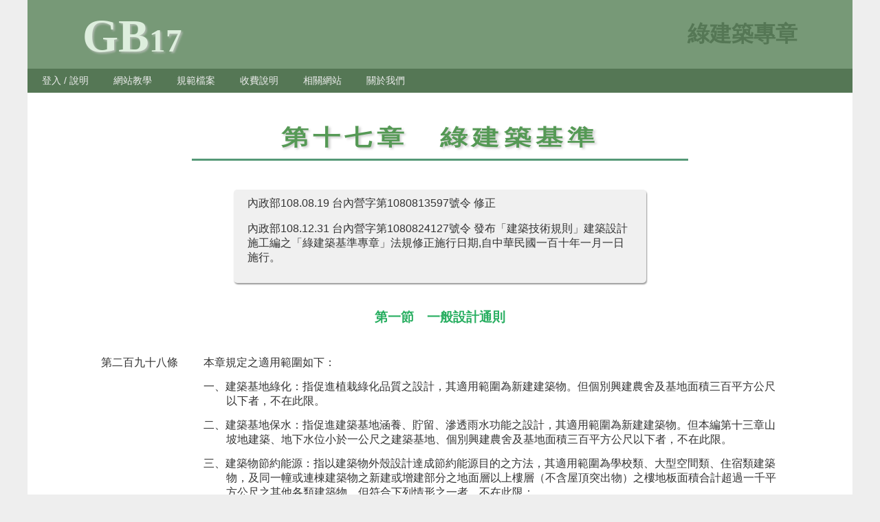

--- FILE ---
content_type: text/html; charset=UTF-8
request_url: https://gb17.tw/gb17_law.php
body_size: 39103
content:
<!DOCTYPE html>
<html>
<head>
<meta http-equiv="Content-Type" content="text/html; charset=utf-8">
<meta name="keywords" content="綠建築專章 綠建築標章 綠建築候選證書 綠建築基準 軟體 綠建築指標 綠建築九大指標 綠建築專章設計技術規範 綠建築設計技術規範 綠建築設計技術規範 綠建築電子化評估系統 建築技術規則 綠建築自治條例 綠建築技術 綠建築例子 綠建築案例 綠建築特色 綠建築好處 綠建築設計 綠建築台灣 綠建築指標 綠建築法規 綠建築規範 綠建築檢討報告書">
<meta name="description" content="">
<link rel='stylesheet' type='text/css' href='./_jscss/input.css'>
<link rel="icon" type="image/ico" href="_image/hoanya.ico">
<link rel="stylesheet" type="text/css" href="./_jscss/my.css">
<link rel="stylesheet" type="text/css" href="./_jscss/menu-hy.css">
<script src='./_jscss/calc.js'></script>
<script src='https://code.jquery.com/jquery-1.12.1.min.js'></script>
<script src='./_jscss/jquery-plugin/layer-v3.2.0/layer/layer.js'></script>
<script src='./_jscss/enter_as_tab.js'></script>

<script>
  function cscrollcheck() {
    var menu_bar = document.getElementById('menu_bar').classList;

    var supportPageOffset = window.pageXOffset !== undefined;
    var isCSS1Compat = ((document.compatMode || "") === "CSS1Compat");
    var y = supportPageOffset ? window.pageYOffset : isCSS1Compat ? document.documentElement.scrollTop : document.body.scrollTop ;
  
    if (y > 100) {
      menu_bar.add("fix_menu_bar");
    } else {
      menu_bar.remove("fix_menu_bar");
    }
    if (y > 600) {
      document.getElementById('back_top').style.display = 'block' ;
      document.getElementById('go_bottom').style.display = 'block' ;
    }
  }
  var int_chk = self.setInterval(cscrollcheck, 500) ;
  var intervalId ;
// -----------------------------------------------------------------------------------------	
  function startTimer(duration, display) {
    var timer = duration, minutes, seconds;
    intervalId = setInterval(function () {
      minutes = parseInt(timer / 60, 10);
      seconds = parseInt(timer % 60, 10);

      minutes = minutes < 10 ? "0" + minutes : minutes;
      seconds = seconds < 10 ? "0" + seconds : seconds;
      if ((minutes == "05") && (seconds == "00")) {
        alert('本畫面停留作業時間已超過15分鐘，將於5分鐘後自動登出，您可試試： '+'\n\n 1. 儲存離開：5分鐘 內完成儲存或切換其他畫面'+'\n\n 2. 重新計時：點按下方「我有問題」右上方「倒數計時器」重新計時') ;
      } else if ((minutes == "01") && (seconds == "00")) {
        alert('嗨！太專心了。 4分鐘前提醒您快儲存，忘了吧！  '+'\n\n您已停留19分鐘，將於59秒後自動登出，趕快試試下列方法： '+'\n\n 1. 儲存離開：59秒 內完成儲存或切換其他畫面'+'\n\n 2. 重新計時：點按下方「我有問題」右上方「倒數計時器」重新計時') ;
      } else if ((minutes == "00") && (seconds == "30")) {
        alert('唉！再不按一下就沒救了。'+'\n\n系統將於29秒後自動登出，趕快試試下列方法： '+'\n\n 1. 儲存離開：29秒 內完成儲存或切換其他畫面'+'\n\n 2. 重新計時：點按下方「我有問題」右上方「倒數計時器」重新計時') ;
      } else if ((minutes == "00") && (seconds == "06")) {
        alert(' 抱歉囉！'+'\n\n 系統累了！'+'\n\n 5秒 後將自動登出了。') ;
      }
      document.querySelector('#time').textContent = minutes + ":" + seconds ;

      if (--timer < 0) {
        location.href = 'logout.php' ;
      }
    }, 1000);
  }
// -----------------------------------------------------------------------------------------	
  function set_timer() {
    clearInterval(intervalId);
    var stayMinutes = 60 * 20,	// stay = 20 mins
      display = document.querySelector('#time');
    startTimer(stayMinutes, display);
  }
// -----------------------------------------------------------------------------------------	

  
</script>

<title>GB17 Online 綠建築基準專章 - 綠建築電子化評估系統</title><noscript><META HTTP-EQUIV="Refresh" CONTENT="0;URL=jsenable.html"></noscript></head><body style='background:#eee;color:#000000;padding-top:0px;margin-top:0px;margin-bottom:0px;'>
                <div id='back_top' style='display: none;' class='shadow_2 circle'>
            <a href='#top'><img align='middle' src='_image/page_top.png' width=40></a>
    </div>
                <div id='go_bottom' style='display: none;' class='shadow_2 circle'>
            <a href='#lastline' style='top: 400px;'><img align='middle' src='_image/page_bottom.png' width=40></a>
    </div>
    <center>
    <table width=1200 border=0 cellspacing=0 cellpadding=0 style='padding:0px 0px 0px 0px;background:#fff; font-family:Arial,微軟正黑體;color:#333333'><tr><td class='p_hr_0 p_vr_0'  style='padding:0px 0px 0px 0px;'>    
    <table style='background-color:#797;width:100%;height:100px;'><tr>
    <td style='position:absolute;padding-top:15px;padding-left:80px;'>
    <a href='.'><font style='font-family:"Arial Black", "Arial Bold";color:#ded;font-size:50pt;font-weight:bold; text-shadow: 2px 2px 3px rgba(200,200,200,.70);'>
    <b>GB<font style='font-size:35pt;'>17 </font></font></a>

    </td><td class='align_r align_m' style='padding-right:80px;font-family:"微軟正黑體";font-weight:bold;color:#575;font-size:24pt;'>綠建築專章
    </td></tr></table>




<div class=menu_bar id=menu_bar>
    <table width=100% border=0 style="padding:0px;border-spacing:0px;position:relative;z-index:88888;">
    <tbody><tr><td style="padding:0px;">
              <span id="ctl00_LabelMenu">
        <div class="menu">
    <ul>
        <li id="current"><a href="login.php" title="" >登入 / 說明</a>
      <ul>
      <li><a href="login.php" title="" 	>登入　　　　</a>
      <li><a href="help.php" 			>快速使用指南</a>
      </ul>
        
        </li>
        <li><a href="demo.php" target="_blank" >網站教學</a>
          <ul>
          </ul>
        </li>
        		      
      <li><a href=_law/1090115-轉知內政部營建署函-綠建築電子化評估系統.pdf >規範檔案</a>
      <ul>
      <li><a href=_law/1090115-轉知內政部營建署函-綠建築電子化評估系統.pdf target=law style="background:#ff8888;">無軟體使用限制 函</a>
      
      <li><a href=gb17_law.php target=law >第17章 綠建築基準</a>
      
      <li><a href=_law/2019建築基地綠化.pdf target=law >建築基地綠化</a>
      
      <li><a href=_law/2019建築基地保水.pdf target=law >建築基地保水</a>
      
      <li><a href=_law/2019綠建材.pdf target=law >綠建材</a>
      
      <li><a href=_law/2012建築物雨水貯留利用.pdf target=law >雨水貯留利用(2012)</a>
      
      <li><a href=_law/2012建築物生活雜排水回收再利用.pdf target=law >生活雜排水再利用(2012)</a>
      
      <li><a href=_law/00建築物節約能源.pdf target=law >建築節能規範</a>
      
      <li><a href=_law/01建築外殼構造熱傳透率計算規定.pdf target=law >外殼構造熱傳透率</a>
      
      <li><a href=_law/02外遮陽與玻璃對日射遮蔽之計算規定.pdf target=law >外遮陽與玻璃</a>
      
      <li><a href=_law/03建築物自然通風空調節能評估法.pdf target=law >自然通風</a>
      
      <li><a href=_law/04建築節能設計應附表格文件.pdf target=law >應附表格文件(pdf)</a>
      
      <li><a href=_law/建築節能設計應附表格文件.zip target=law >應附表格word檔(zip)</a>
      
      <li><a href=_law/05建築節約能源設計計算實例.pdf target=law >計算實例</a>
      
          </ul>
        </li>
        <li><a href="pay_list.php"  target="_blank">收費說明</a>
          <ul>
          </ul>
        </li>
        <li><a href="gb_link.php" target="_blank" >相關網站</a>
          <ul>
          </ul>
        </li>
    <li><a href="http://hoanya.tw" target="_blank" >關於我們</a>
      <ul>
      </ul>
    </li>
                    <div align=right style="padding:10px 0px 0px 15px;font-size:10pt;" valign=middle><font color=#ffffff>&nbsp;</font></div>
                    </ul>
                    </div>
                    </span>
              </td>
            </tr>
        </tbody></table></div>
  </td></tr><tr><td style="padding:0px;background:#ffffff;">
        <div style="height:45px;"></div>
        
&nbsp;<p><input type=hidden id=page_topic name=page_topic value='第十七章　綠建築基準'> 
<center><font style='letter-spacing:5px;font-size:24pt;color:#559955;display:inline-block;transform:scale(1.25,1);-webkit-transform:scale(1.25,1);-moz-transform:scale(1.25,1);-ms-transform:scale(1.25,1);-o-transform:scale(1.25,1);text-shadow: 2px 2px 3px rgba(200,200,200,.90);' class='b f_scale'>第十七章　綠建築基準</font><br>
                        <font class=color_red style='font-size:18pt;'></font><center><hr size=3 color=#597 width=60%>&nbsp;<p>
<table width=600><tr><td class='corner_5 shadow_2n' style='padding:10px 20px 10px 20px;background:#f0f0f0;'>
內政部108.08.19 台內營字第1080813597號令 修正<p>
內政部108.12.31 台內營字第1080824127號令 發布「建築技術規則」建築設計施工編之「綠建築基準專章」法規修正施行日期,自中華民國一百十年一月一日施行。
</td></tr></table>&nbsp;<p>

<center><h3 class='align_c color_green f_size_large'><a name="1"></a>第一節　一般設計通則</h3></center>

<center><table width=1000 border=0>
<caption>&nbsp;</caption>
<tbody><tr><td width=135>第二百九十八條</td><td>本章規定之適用範圍如下：</td></tr><tr><td><div>&nbsp;</div></td><td style='padding-left:40px;text-indent:-25pt;'>一、建築基地綠化：指促進植栽綠化品質之設計，其適用範圍為新建建築物。但個別興建農舍及基地面積三百平方公尺以下者，不在此限。</td></tr><tr><td><div>&nbsp;</div></td><td style='padding-left:40px;text-indent:-25pt;'>二、建築基地保水：指促進建築基地涵養、貯留、滲透雨水功能之設計，其適用範圍為新建建築物。但本編第十三章山坡地建築、地下水位小於一公尺之建築基地、個別興建農舍及基地面積三百平方公尺以下者，不在此限。</td></tr><tr><td><div>&nbsp;</div></td><td style='padding-left:40px;text-indent:-25pt;'>三、建築物節約能源：指以建築物外殼設計達成節約能源目的之方法，其適用範圍為學校類、大型空間類、住宿類建築物，及同一幢或連棟建築物之新建或增建部分之地面層以上樓層（不含屋頂突出物）之樓地板面積合計超過一千平方公尺之其他各類建築物。但符合下列情形之一者，不在此限：</td></tr>
	<tr><td>&nbsp;</td>
	<td style='padding-left:40px;'>（一）機房、作業廠房、非營業用倉庫。</td></tr><tr>
<td>&nbsp;</td>
	<td style='padding-left:40px;'>（二）地面層以上樓層（不含屋頂突出物）之樓地板面積在五百平方公尺以下之農舍。</td></tr>
<tr><td>&nbsp;</td>
	<td style='padding-left:40px;'>（三）經地方主管建築機關認可之農業或研究用溫室、園藝設施、構造特殊之建築物。</td></tr><tr><td><div>&nbsp;</div></td><td style='padding-left:40px;text-indent:-25pt;'>四、建築物雨水或生活雜排水回收再利用：指將雨水或生活雜排水貯集、過濾、再利用之設計，其適用範圍為總樓地板面積達一萬平方公尺以上之新建建築物。但衛生醫療類（F-1組）或經中央主管建築機關認可之建築物，不在此限。</td></tr>
	<tr><td><div>&nbsp;</div></td><td style='padding-left:40px;text-indent:-25pt;'>五、綠建材：指第二百九十九條第十二款之建材；其適用範圍為供公眾使用建築物及經內政部認定有必要之非供公眾使用建築物。</td></tr><tr><td>第二百九十九條</td><td>本章用詞，定義如下：</td></tr>
<tr><td><div>&nbsp;</div></td><td style='padding-left:40px;text-indent:-25pt;'>一、綠化總固碳當量：指基地綠化栽植之各類植物固碳當量與其栽植面積乘積之總和。</td></tr><tr><td><div>&nbsp;</div></td><td style='padding-left:40px;text-indent:-25pt;'>二、最小綠化面積：指基地面積扣除執行綠化有困難之面積後與基地內應保留法定空地比率之乘積。</td></tr><tr><td><div>&nbsp;</div></td><td style='padding-left:40px;text-indent:-25pt;'>三、基地保水指標： 指建築後之土地保水量與建築前自然土地之保水量之相對比值。</td></tr><tr><td><div>&nbsp;</div></td><td style='padding-left:40px;text-indent:-25pt;'>四、建築物外殼耗能量：指為維持室內熱環境之舒適性，建築物外周區之空調單位樓地板面積之全年冷房顯熱熱負荷。</td></tr><tr><td><div>&nbsp;</div></td><td style='padding-left:40px;text-indent:-25pt;'>五、外周區：指空間之熱負荷受到建築外殼熱流進出影響之空間區域，以外牆中心線五公尺深度內之空間為計算標準。</td></tr><tr><td><div>&nbsp;</div></td><td style='padding-left:40px;text-indent:-25pt;'>六、外殼等價開窗率：指建築物各方位外殼透光部位，經標準化之日射、遮陽及通風修正計算後之開窗面積，對建築外殼總面積之比值。</td></tr><tr><td><div>&nbsp;</div></td><td style='padding-left:40px;text-indent:-25pt;'>七、平均熱傳透率：指當室內外溫差在絕對溫度一度時，建築物外殼單位面積在單位時間內之平均傳透熱量。</td></tr><tr><td><div>&nbsp;</div></td><td style='padding-left:40px;text-indent:-25pt;'>八、窗面平均日射取得量：指除屋頂外之建築物所有開窗面之平均日射取得量。</td></tr><tr><td><div>&nbsp;</div></td><td style='padding-left:40px;text-indent:-25pt;'>九、平均立面開窗率：指除屋頂以外所有建築外殼之平均透光開口比率。</td></tr><tr><td><div>&nbsp;</div></td><td style='padding-left:40px;text-indent:-25pt;'>十、雨水貯留利用率：指在建築基地內所設置之雨水貯留設施之雨水利用量與建築物總用水量之比例。</td></tr><tr><td><div>&nbsp;</div></td><td style='padding-left:40px;text-indent:-25pt;'>十一、生活雜排水回收再利用率：指在建築基地內所設置之生活雜排水回收再利用設施之雜排水回收再利用量與建築物總生活雜排水量之比例。</td></tr><tr><td><div>&nbsp;</div></td><td style='padding-left:40px;text-indent:-25pt;'>十二、綠建材：指經中央主管建築機關認可符合生態性、再生性、環保性、健康性及高性能之建材。</td></tr><tr><td><div>&nbsp;</div></td><td style='padding-left:40px;text-indent:-25pt;'>十三、耗能特性分區：指建築物室內發熱量、營業時程較相近且由同一空調時程控制系統所控制之空間分區。</td></tr><tr><td>&nbsp;</td><td>前項第二款執行綠化有困難之面積，包括消防車輛救災活動空間、戶外預鑄式建築物污水處理設施、戶外教育運動設施、工業區之戶外消防水池及戶外裝卸貨空間、住宅區及商業區依規定應留設之騎樓、迴廊、私設通路、基地內通路、現有巷道或既成道路。</td></tr><tr>
<td class=align_t>第三百條</td><td>適用本章之建築物，其容積樓地板面積、機電設備面積、屋頂突出物之計算，得依下列規定辦理：</td></tr>
<tr><td><div>&nbsp;</div></td><td style='padding-left:40px;text-indent:-25pt;'>一、建築基地因設置雨水貯留利用系統及生活雜排水回收再利用系統，所增加之設備空間，於樓地板面積容積千分之五以內者，得不計入容積樓地板面積及不計入機電設備面積。</td></tr>
<tr><td><div>&nbsp;</div></td><td style='padding-left:40px;text-indent:-25pt;'>二、建築物設置雨水貯留利用系統及生活雜排水回收再利用系統者，其屋頂突出物之高度得不受本編第一條第九款第一目之限制。但不超過九公尺。</td></tr><tr><td class=align_t>第三百零一條</td><td>為積極維護生態環境，落實建築物節約能源，中央主管建築機關得以增加容積或其他獎勵方式，鼓勵建築物採用綠建築綜合設計。</td></tr>
<tr><td colspan=2 class='align_c color_green f_size_large'><h4><a name="2"></a>第二節　建築基地綠化</h4></td></tr><tr><td class=align_t>第三百零二條</td><td>建築基地之綠化，其綠化總固碳當量應大於二分之一最小綠化面積與下表固碳當量基準值之乘積：
<center><table width=600 border=1><tbody><tr><td>
<center>使用分區或用地</center>
</td><td>
<center>固碳當量基準值<br />（公斤∕(平方公尺‧年)）</center>
</td></tr><tr><td>學校用地、公園用地</td><td>零點八三</td></tr><tr><td>商業區、工業區（不含科學園區）</td><td>零點五零</td></tr><tr><td>前二類以外之建築基地</td><td>零點六六</td></tr></tbody></table></center>
</td></tr><tr><td class=align_t>第三百零三條</td><td>建築基地之綠化檢討以一宗基地為原則；如單一宗基地內之局部新建執照者，得以整宗基地綜合檢討或依基地內合理分割範圍單獨檢討。</td></tr><tr><td class=align_t>第三百零四條</td><td>建築基地綠化之總固碳當量計算，應依設計技術規範辦理。</td></tr><tr><td>&nbsp;</td><td>前項建築基地綠化設計技術規範，由中央主管建築機關定之。</td></tr><tr><td colspan=2 class='align_c color_green f_size_large'><h4><a name="3"></a>第三節　建築基地保水</h4></td></tr><tr><td class=align_t>第三百零五條</td><td>建築基地應具備原裸露基地涵養或貯留滲透雨水之能力，其建築基地保水指標應大於○．五與基地內應保留法定空地比率之乘積。</td></tr><tr><td class=align_t>第三百零六條</td><td>建築基地之保水設計檢討以一宗基地為原則；如單一宗基地內之局部新建執照者，得以整宗基地綜合檢討或依基地內合理分割範圍單獨檢討。</td></tr><tr><td class=align_t>第三百零七條</td><td>建築基地保水指標之計算，應依設計技術規範辦理。</td></tr><tr><td>&nbsp;</td><td>前項建築基地保水設計技術規範，由中央主管建築機關定之。</td></tr><tr><td colspan=2 class='align_c color_green f_size_large'><h4><a name="4"></a>第四節　建築物節約能源</h4></td></tr><tr><td class=align_t>第三百零八條</td><td>建築物建築外殼節約能源之設計，應依據下表氣候分區辦理：
<center><table width=600 border=1><tbody><tr><td width=20%>
<center>氣候分區</center>
</td><td>
<center>行政區域</center>
</td></tr><tr><td>北部氣候區</td><td>臺北市、新北市、宜蘭縣、基隆市、桃園縣、新竹縣、新竹市、苗栗縣、福建省連江縣、金門縣&nbsp;</td></tr><tr><td>中部氣候區</td><td>臺中市、彰化縣、南投縣、雲林縣、花蓮縣</td></tr><tr>

<a name=rvi></a>

<td>南部氣候區</td><td>嘉義縣、嘉義市、臺南市、澎湖縣、高雄市、屏東縣、臺東縣</td></tr></tbody></table></center>
</td></tr><tr><td class=align_t>第三百零八條之一</td><td>建築物受建築節約能源管制者，其受管制部分之屋頂平均熱傳透率應低於零點八瓦∕（平方公尺．度），且當設有水平仰角小於八十度之透光天窗之水平投影面積 HWa大於一點零平方公尺時，其透光天窗日射透過率HWs應低於下表之基準值HWsc：
<center><table width=600 border=1><tbody><tr><td>&nbsp;水平投影面積HWa條件</td><td>透光天窗日射透過率基準值HWsc</td></tr><tr><td>&nbsp;HWa&lt;30m<font class=super>2</font></td><td>HWsc＝0.35</td></tr><tr><td>&nbsp;HWa≧30m<font class=super>2</font>且HWa&lt;230m<font class=super>2</font></td><td>HWsc＝0.35－0.001&times;（HWa－30.0）</td></tr><tr><td>&nbsp;HWa≧230m<font class=super>2</font></td><td>HWsc＝0.15</td></tr>
<tr><td colspan="2">&nbsp;計算單位HWa：m<font class=super>2</font>；HWsc：無單位</td></tr></tbody></table></center>
有下列情形之一者，免受前項規定限制：<ul/>一、屋頂下方為樓梯間、倉庫、儲藏室或機械室。<br />二、除月臺、觀眾席、運動設施及表演臺外之建築物外牆透空二分之一以上之空間。</ul>建築物外牆、窗戶與屋頂所設之玻璃對戶外之可見光反射率不得大於零點二。</td></tr>
<tr><td class=align_t>第三百零八條之二</td><td>受建築節約能源管制建築物，位於海拔高度八百公尺以上者，其外牆平均熱傳透率、立面開窗部位（含玻璃與窗框）之窗平均熱傳透率應低於下表所示之基準值：
<center><table cols="14" border=1><tbody><tr><td rowspan="3">
<center>海拔</center>
</td><td rowspan="3" class=align_c><p>外牆<br>平均熱傳透率<br>基準值<br>（W/(m<font class=super>2</font>‧K)）</p></td><td colspan="4">立面開窗率WR</td></tr><tr><td>
<center>WR＞0.4</center>
</td><td>
<center>0.4≧WR＞0.3</center>
</td><td>
<center>0.3≧WR＞0.2</center>
</td><td>
<center>0.2≧WR</center>
</td></tr><tr><td colspan="4"><p>窗平均熱傳透率基準值 （W/(m<font class=super>2</font>‧K)）</p></td></tr><tr><td>
<center>海拔800~1800m</center>
</td><td>
<center>2.5</center>
</td><td>
<center>3.5</center>
</td><td>
<center>4.0</center>
</td><td>
<center>5.0</center>
</td><td>
<center>5.5</center>
</td></tr><tr><td>
<center>海拔高於1800m</center>
</td><td>
<center>1.5</center>
</td><td>
<center>2.0</center>
</td><td>
<center>2.5</center>
</td><td>
<center>3.0</center>
</td><td>
<center>3.5</center>
</td></tr></tbody></table>
<p class=align_l>受建築節約能源管制建築物，其外牆平均熱傳透率、外窗部位（含玻璃與窗框）之窗平均熱傳透率及窗平均遮陽係數應低於下表所示之基準值；住宿類建築物每一居室之可開啟窗面積應大於開窗面積之百分之十五。但符合前項、本編第三百零九條至第三百十二條規定者，不在此限：</p>

<center><table cols="14" border=1><tbody><tr class=align_c><td rowspan="2" width=60>
<center>類別</center>
</td><td rowspan="2"class=align_c><p>外牆<br>平均熱<br>傳透率<br>基準值<br>(W/(m<font class=super>2</font>‧K))</p></td><td colspan="2">立面開窗率<br>＞0.5</td><td colspan="2">0.5≧<br>立面開窗率<br>＞0.4</td><td colspan="2">0.4≧<br>立面開窗率<br>＞0.3</td><td colspan="2">0.3≧<br>立面開窗率<br>＞0.2</td><td colspan="2">&nbsp;0.2≧<br>立面開窗率<br>＞0.1</td><td colspan="2">0.1≧<br>立面開窗率</td></tr><tr><td>
<center>窗<br />平<br />均<br />熱<br />傳<br />透<br />率<br />基<br />準<br />值</center>
</td><td>
<center>窗<br />平<br />均<br />遮<br />陽<br />係<br />數<br />基<br />準<br />值</center>
</td><td>
<center>窗<br />平<br />均<br />熱<br />傳<br />透<br />率<br />基<br />準<br />值</center>
</td><td>
<center>窗<br />平<br />均<br />遮<br />陽<br />係<br />數<br />基<br />準<br />值</center>
</td><td>
<center>窗<br />平<br />均<br />熱<br />傳<br />透<br />率<br />基<br />準<br />值</center>
</td><td>
<center>窗<br />平<br />均<br />遮<br />陽<br />係<br />數<br />基<br />準<br />值</center>
</td><td>
<center>窗<br />平<br />均<br />熱<br />傳<br />透<br />率<br />基<br />準<br />值</center>
</td><td>
<center>窗<br />平<br />均<br />遮<br />陽<br />係<br />數<br />基<br />準<br />值</center>
</td><td>
<center>窗<br />平<br />均<br />熱<br />傳<br />透<br />率<br />基<br />準<br />值</center>
</td><td>
<center>窗<br />平<br />均<br />遮<br />陽<br />係<br />數<br />基<br />準<br />值</center>
</td><td>
<center>窗<br />平<br />均<br />熱<br />傳<br />透<br />率<br />基<br />準<br />值</center>
</td><td>
<center>窗<br />平<br />均<br />遮<br />陽<br />係<br />數<br />基<br />準<br />值</center>
</td></tr><tr><td>
<center>住宿類建築</center>
</td><td>
<center>2.75</center>
</td><td>
<center>2.7</center>
</td><td>
<center>0.10</center>
</td><td>
<center>3.0</center>
</td><td>
<center>0.15</center>
</td><td>
<center>3.5</center>
</td><td>
<center>0.25</center>
</td><td>
<center>4.7</center>
</td><td>
<center>0.35</center>
</td><td>
<center>5.2</center>
</td><td>
<center>0.45</center>
</td><td>
<center>6.5</center>
</td><td>
<center>0.55</center>
</td></tr><tr><td>
<center>其他各類建築</center>
</td><td>
<center>2.0</center>
</td><td>
<center>2.7</center>
</td><td>
<center>0.20</center>
</td><td>
<center>3.0</center>
</td><td>
<center>0.30</center>
</td><td>
<center>3.5</center>
</td><td>
<center>0.40</center>
</td><td>
<center>4.7</center>
</td><td>
<center>0.50</center>
</td><td>
<center>5.2</center>
</td><td>
<center>0.55</center>
</td><td>
<center>6.5</center>
</td><td>
<center>0.60</center>
</td></tr></tbody></table></center>
</center>
</td></tr><tr><td class=align_t>第三百零九條</td><td>A類第二組、B類、D類第二組、D類第五組、E類、F類第一組、F類第三組、F類第四組及G類空調型建築物，及C類之非倉儲製程部分等空調型建築物，為維持室內熱環境之舒適性，應依其耗能特性分區計算各分區之外殼耗能量，且各分區外殼耗能量對各分區樓地板面積之加權值，應低於下表外殼耗能基準對各分區樓地板面積之加權平均值。但符合本編第三百零八條之二規定者，不在此限：
<center><table width=600 border=1><tbody><tr><td>
<center>耗能特性分區</center>
</td><td>
<center>氣候分區</center>
</td><td>外殼耗能基準值<br />千瓦．小時∕（平方公尺．年）</td></tr><tr><td rowspan="3">辦公、文教、宗教、照護分區</td><td>北部氣候區</td><td>一百五十</td></tr><tr><td>中部氣候區</td><td>一百七十</td></tr><tr><td>南部氣候區</td><td>一百八十</td></tr><tr><td rowspan="3">商場餐飲娛樂分區</td><td>北部氣候區</td><td>二百四十五</td></tr><tr><td>中部氣候區</td><td>二百六十五</td></tr><tr><td>南部氣候區</td><td>二百七十五</td></tr><tr><td rowspan="3">醫院診療分區</td><td>北部氣候區</td><td>一百八十五</td></tr><tr><td>中部氣候區</td><td>二百零五</td></tr><tr><td>南部氣候區</td><td>二百十五</td></tr><tr><td rowspan="3">醫院病房分區</td><td>北部氣候區</td><td>一百七十五</td></tr><tr><td>中部氣候區</td><td>一百九十五</td></tr><tr><td>南部氣候區</td><td>二百</td></tr><tr><td rowspan="3">旅館、招待所客房區</td><td>北部氣候區</td><td>一百十</td></tr><tr><td>中部氣候區</td><td>一百三十</td></tr><tr><td>南部氣候區</td><td>一百三十五</td></tr><tr><td rowspan="3">交通運輸旅客大廳分區</td><td>北部氣候區</td><td>二百九十</td></tr><tr><td>中部氣候區</td><td>三百十五</td></tr><tr><td>南部氣候區</td><td>三百二十五</td></tr></tbody></table></center>
</td></tr><tr><td class=align_t>第三百十條</td><td>住宿類建築物外殼不透光之外牆部分之平均熱傳透率應低於三點五瓦∕（平方公尺．度），且其建築物外殼等價開窗率之計算值應低於下表之基準值。但符合本編第三百零八條之二規定者，不在此限：　　
<center><table width=600 border=1><tbody><tr><td rowspan="4">住宿類：<p>Ｈ類第一組</p>
<p>Ｈ類第二組</p></td><td>氣候分區</td><td>建築物外殼等價開窗率基準值</td></tr><tr><td>北部氣候區</td><td>百分之十三</td></tr><tr><td>中部氣候區</td><td>百分之十五</td></tr><tr><td>南部氣候區</td><td>百分之十八</td></tr></tbody></table></center>
</td></tr><tr><td class=align_t>第三百十一條</td><td>學校類建築物之行政辦公、教室等居室空間之窗面平均日射取得量應分別低於下表之基準值。但符合本編第三百零八條之二規定者，不在此限：
<center><table width=600 border=1><tbody><tr><td rowspan="4">學校類建築物：<br />D類第三組<br />D類第四組<br />F類第二組</td><td>
<center>氣候分區</center>
</td><td>窗面平均日射取得量基準值<br />單位：千瓦．小時／（平方公尺．年）</td></tr><tr><td>
<center>北部氣候區</center>
</td><td>一百六十</td></tr><tr><td>
<center>中部氣候區</center>
</td><td>二百</td></tr><tr><td>
<center>南部氣候區</center>
</td><td>二百三十</td></tr></tbody></table></center>
</td></tr><tr><td class=align_t>第三百十二條</td><td>大型空間類建築物居室空間之窗面平均日射取得量應分別低於下表公式所計算之基準值。但平均立面開窗率在百分之十以下，或符合本編第三百零八條之二規定者，不在此限：
<center><table width=600 border=1><tbody><tr><td rowspan="5">大型空間類建築物：<br />A類第一組<br />D類第一組</td><td>
<center>&nbsp;氣候分區</center>
</td><td>窗面平均日射取得量基準值計算公式</td></tr><tr><td>
<center>&nbsp;北部氣候區</center>
</td><td>基準值＝146.2X<font class=super>2</font>&nbsp;－414.9X＋276.2</td></tr><tr><td>
<center>&nbsp;中部氣候區</center>
</td><td>基準值＝273.3X<font class=super>2</font>&nbsp;－616.9X＋375.4</td></tr><tr><td>
<center>&nbsp;南部氣候區</center>
</td><td>基準值＝348.4X<font class=super>2</font>&nbsp;－748.4X＋436.0</td></tr>
<tr><td colspan="2">&nbsp;X：平均立面開窗率（無單位）<br />基準值單位：千瓦．小時∕（平方公尺．年）&nbsp;</td></tr></tbody></table></center>
</td></tr><tr><td class=align_t>第三百十三條</td><td>（刪除）</td></tr><tr><td class=align_t>第三百十四條</td><td>同一幢或連棟建築物中，有供本節適用範圍二類以上用途，且其各用途之規模分別達本編第二百九十八條第三款規定者，其耗能量之計算基準值，除本編第三百零九條之空調型建築物應依各耗能特性分區樓地板面積加權計算其基準值外，應分別依其規定基準值計算。</td></tr>
<tr><td class=align_t>第三百十五條</td><td>有關建築物節約能源之外殼節約能源設計，應依設計技術規範辦理。</td></tr>
<tr><td>&nbsp;</td><td>前項建築物節約能源設計技術規範，由中央主管建築機關定之。</td></tr>
<tr><td colspan=2 class='align_c color_green f_size_large'><h4><a name="5"></a>第五節　建築物雨水及生活雜排水回收再利用</h4></td></tr>
<tr><td class=align_t>第三百十六條</td><td>建築物應就設置雨水貯留利用系統或生活雜排水回收再利用系統，擇一設置。設置雨水貯留利用系統者，其雨水貯留利用率應大於百分之四；設置生活雜排水回收利用系統者，其生活雜排水回收再利用率應大於百分之三十。</td></tr>
<tr><td class=align_t>第三百十七條</td><td>由雨水貯留利用系統或生活雜排水回收再利用系統處理後之用水，可使用於沖廁、景觀、澆灌、灑水、洗車、冷卻水、消防及其他不與人體直接接觸之用水。</td></tr>
<tr><td class=align_t>第三百十八條</td><td>建築物設置雨水貯留利用或生活雜排水回收再利用設施者，應符合左列規定：</td></tr>
<tr><td><div>&nbsp;</div></td><td style='padding-left:40px;text-indent:-25pt;'>一、輸水管線之坡度及管徑設計，應符合建築設備編第二章給水排水系統及衛生設備之相關規定。</td></tr>
<tr><td><div>&nbsp;</div></td><td style='padding-left:40px;text-indent:-25pt;'>二、雨水供水管路之外觀應為淺綠色，且每隔五公尺標記雨水字樣；生活雜排水回收再利用水供水管之外觀應為深綠色，且每隔四公尺標記生活雜排水回收再利用水字樣。</td></tr>
<tr><td><div>&nbsp;</div></td><td style='padding-left:40px;text-indent:-25pt;'>三、所有儲水槽之設計均須覆蓋以防止灰塵、昆蟲等雜物進入；地面開挖貯水槽時，必須具備預防砂土流入及防止人畜掉入之安全設計。</td></tr>
<tr><td><div>&nbsp;</div></td><td style='padding-left:40px;text-indent:-25pt;'>四、雨水貯留利用設施或生活雜排水回收再利用設施，應於明顯處標示雨水貯留利用設施或生活雜排水回收再利用設施之名稱、用途或其他說明標示，其專用水栓或器材均應有防止誤用之注意標示。</td></tr>
<tr><td class=align_t>第三百十九條</td><td>建築物雨水及生活雜排水回收再利用之計算及系統設計，應依設計技術規範辦理。</td></tr>
<tr><td>&nbsp;</td><td>前項建築物雨水及生活雜排水回收再利用設計技術規範，由中央主管建築機關定之。</td></tr>
<tr><td colspan=2 class='align_c color_green f_size_large'><h4><a name="6"></a>第六節　綠建材</h4></td></tr>
<tr><td class=align_t>第三百二十條</td><td>（刪除）</td></tr>
<tr><td class=align_t>第三百二十一條</td><td>建築物應使用綠建材，並符合下列規定：</td></tr>
<tr><td><div>&nbsp;</div></td><td style='padding-left:40px;text-indent:-25pt;'>一、建築物室內裝修材料、樓地板面材料及窗，其綠建材使用率應達總面積百分之六十以上。但窗未使用綠建材者，得不計入總面積檢討。</td></tr>
<tr><td><div>&nbsp;</div></td><td style='padding-left:40px;text-indent:-25pt;'>二、建築物戶外地面扣除車道、汽車出入緩衝空間、消防車輛救災活動空間、依其他法令規定不得鋪設地面材料之範圍及地面結構上無須再鋪設地面材料之範圍，其餘地面部分之綠建材使用率應達百分之二十以上。</td></tr>
<tr><td class=align_t>第三百二十二條</td><td>綠建材材料之構成，應符合左列規定之一：</td></tr>
<tr><td><div>&nbsp;</div></td><td style='padding-left:40px;text-indent:-25pt;'>一、塑橡膠類再生品：塑橡膠再生品的原料須全部為國內回收塑橡膠，回收塑橡膠不得含有行政院環境保護署公告之毒性化學物質。</td></tr>
<tr><td><div>&nbsp;</div></td><td style='padding-left:40px;text-indent:-25pt;'>二、建築用隔熱材料：建築用的隔熱材料其產品及製程中不得使用蒙特婁議定書之管制物質且不得含有環保署公告之毒性化學物質。</td></tr>
<tr><td><div>&nbsp;</div></td><td style='padding-left:40px;text-indent:-25pt;'>三、水性塗料：不得含有甲醛、鹵性溶劑、汞、鉛、鎘、六價鉻、砷及銻等重金屬，且不得使用三酚基錫(TPT)與三丁基錫(TBT)。</td></tr>
<tr><td><div>&nbsp;</div></td><td style='padding-left:40px;text-indent:-25pt;'>四、回收木材再生品：產品須為回收木材加工再生之產物。</td></tr>
<tr><td><div>&nbsp;</div></td><td style='padding-left:40px;text-indent:-25pt;'>五、資源化磚類建材：資源化磚類建材包括陶、瓷、磚、瓦等需經窯燒之建材。其廢料混合攙配之總和使用比率須等於或超過單一廢料攙配比率。</td></tr>
<tr><td><div>&nbsp;</div></td><td style='padding-left:40px;text-indent:-25pt;'>六、資源回收再利用建材：資源回收再利用建材係指不經窯燒而回收料摻配比率超過一定比率製成之產品。</td></tr>
<tr><td><div>&nbsp;</div></td><td style='padding-left:40px;text-indent:-25pt;'>七、其他經中央主管建築機關認可之建材。</td></tr>

<tr><td class=align_t>第三百二十三條</td><td>綠建材之使用率計算，應依設計技術規範辦理。</td></tr><tr><td>&nbsp;</td><td>前項綠建材設計技術規範，由中央主管建築機關定之。</td></tr></tbody></table></center>
<hr size=1 color=red>
<img src=_law/營署建管字第1080101154號.jpg width=1000>


<input type=hidden id=this_url name=this_url value='/gb17_law.php'> 
&nbsp;<br>&nbsp;<p><a name=lastline></a>	
      <style>
      
        .qna_tmp { color:#ffffff ; }
        .qna_tmp:hover { color:#ffff33 ; }
      </style>
      <center><table style='width:100%;height:40px;' bgcolor='#557755' cellspacing=5 border=0>
      
      <tr><td></td></tr>
      	
      
      
      </table>
      <table><tr><td>
      <a href=http://hoanya.tw><img src='_image/logo-hoanya.jpg' class='hand' onclick="javascript:location.href='';" style='border:0px;width:100px;'>
      <!img src='http://www.archi.com.tw/image/hoanya.gif'  border=0 title='郵遞區號：407420'></a>
      </td><td valign=bottom>　</td><td class='align_l align_m'>
      <a href=http://hoanya.tw><font color='#808080'  title='郵遞區號：407420'>虹雅資訊系統有限公司</font></a>
      <br><font color='#808080' size=-2>
      台中市西屯區西屯路二段180巷27號</font>
      </td><td >　</td><td class='align_l align_m'>
      <font color='#808080'><font size=-2>HOANYA Computer Information Consultants Ltd. <br></font>
      <font size=-2>Tel : 04-2315-8271　Fax : 04-2315-8247</font></center>
      </td>
      </tr>
      </table></center>
      </td></tr></table></center>
      <script language='JavaScript'>
      <!--
      
      function click_print(obj,url) {
      
        if (obj.timerID) {
          clearTimeout(obj.timerID) ;
          obj.timerID = null ;
          if (url == 'print.php') {
            var cnt = '?' ;
          } else {
            var cnt = '&' ;
          }
          window.open(url+cnt+'preview=true', 'print') ;	// double click
        } else {
          obj.timerID=setTimeout(function(){
            obj.timerID=null ;
            window.open(url, 'print') ;	// calcu_energy.php?env_no=00000235&kind=8&print_fl_win_area=1&print_check=true
          },1000) ;
        }
      }
    
        function preview_print(pre_page,page_counter,prt) {
//alert('prt='+prt) ;
//					url = 'print.php?pre_page='+pre_page+'&page_counter='+page_counter+'&preview=true' ;
          if (prt == '1') {
            url = 'print.php?pre_page='+pre_page+'&page_counter='+page_counter+'&preview=true' ;
          } else if (prt == '2') {
            url = 'print.php?pre_page='+pre_page+'&page_counter='+page_counter ;
//						window.print() ;
          }
          window.open(url, 'print') ;	// double click
        }
    
      $(function(){
        $('input').each(function(){
        document.getElementById($(this).attr('id')).setAttribute('placeholder', '   -   ');
        })
      })
      
    // -->
      </script>
          <script language='JavaScript'>
      <!--
      // -->
      </script>

<!0000>
</body>
</html>

--- FILE ---
content_type: text/css
request_url: https://gb17.tw/_jscss/input.css
body_size: 3959
content:
<style type='text/css'>
<!--
/*
  strong{font-weight:bold;}
  strong{color:#5b76d6;}
  input,textarea,select,input[type=checkbox] {
    border: 1px solid #ffccaa ;
  }
*/




  input[type=text],input[type=password]{font-size: 12pt;}
  input[readonly="readonly"]   {background-color:#dce3fa;}/*單一、少數*/
  input[readonly],textarea[readonly] {border:none;background-color:transparent;}/*for 全頁*/
  
  
  input[type=checkbox],input[type=radio]
  {
    /* Double-sized Checkboxes */
    transform: scale(1.5);  
    -ms-transform: scale(1.5); /* IE 9*/
    -moz-transform: scale(1.5); /* FF */
    -webkit-transform: scale(1.5); /* Safari and Chrome */
    -o-transform: scale(1.5); /* Opera */ 
  }  


  .readonly{background-color:#dce3fa;}

/*  input[type=button]:hover   {background-color:#5c5;}*/

  input[type=submit]:hover   {background-color:#5c5;}
  input[type=reset]:hover    {background-color:#5c5;}
/*  input[class*="required"]{background-color:#eecc44;}*/

input[class*="required"]:after{
	content:"*";
	display:inline-block;
	vertical-align: top;
	margin-left:4px;
}
  
input[type=radio]:hover,input[type=checkbox]:hover,input[type=text]:hover,input[type=password]:hover,select:hover {
	background-color:#eecc44; 
	outline: 2px solid #f84; 
	cursor:pointer;	
}
input[type=radio]:hover + label,input[type=checkbox]:hover + label {
	font-weight:bold;
	color : #3a6; 
	cursor:pointer;	
}
  
select:checked {
	color:#555; outline: 1px solid #69e;  
}

input[type="checkbox"] {
	display: none;
	border: none !important;
	box-shadow: none !important;
}

input[type="checkbox"] + label span {
	display: inline-block;
	vertical-align: middle;
	width: 20px;
	height: 20px;
	background: url('/_image/icon_checkbox_0.png');
}

input[type="checkbox"]:checked + label span {
	background: url('/_image/icon_checkbox.png');
	content: '\f14a';
	color: #fff;
	vertical-align: middle;
	width: 20px;
	height: 20px;
}

input[type="radio"]{
	display: none;
/*	border: none !important;	*/
	box-shadow: none !important;
}

input[type="radio"] + label span {
	display: inline-block;
	vertical-align: middle;
	width: 20px;
	height: 20px;
	background: url('/_image/icon_radio_0.png');
}

input[type="radio"]:checked + label span {
	background: url('/_image/icon_radio.png');
	content: '\f14a';
	color: #fff;
	vertical-align: middle;
	width: 20px;
	height: 20px;
}  
  
/*  
  input[type=radio]:checked:after {
	width: 0.9em;
        height: 0.9em;
	  
	position: relative;
        content: '';
        display: inline-block;
        visibility: visible;
	
        background-color: #aaaaaa;
	border-radius: 15px;
  }
  input[type=checkbox]:checked:after {
	width: 0.9em;
        height: 0.9em;
	position: relative;
        content: '✔'; 
        display: inline-block;
        visibility: visible;
	color :#ffffff;
	
	position: relative;
        background-color: #aaaaaa;
  }
*/  
/* ✓ */
  option:checked { 
	background-color: #afc; 
	color:#000;
  }
  
  input:checked,select:checked  {
    -webkit-box-shadow:2px 4px 4px rgba(0,22,0,.40);
    -moz-box-shadow:2px 4px 4px rgba(0,22,0,.40);
    -o-box-shadow:2px 4px 4px rgba(0,22,0,.40);
    -ms-box-shadow:2px 4px 4px rgba(0,22,0,.40);
    box-shadow:2px 4px 4px rgba(0,22,0,.40);  
    transition: box-shadow 0.5s ease-in-out;
  }

  
label[class*="required"]:after{
  content:"*";
  display:inline-block;
  vertical-align: top;
  margin-left:4px;
}

.styled-vector {
  height: 17px;
  overflow: hidden;
  overflow: -moz-hidden-unscrollable;
  border: 1px double black;
  display: inline-block;
  position: relative;
}


.styled-vector select {
  background: transparent;
  -webkit-appearance: none;
  width: 100px;
  font-size: 13px;
  border: 0;
  height: 17px;
  position: absolute;
  left: 0;
  top: 0;
}

// -->
</style>


--- FILE ---
content_type: text/css
request_url: https://gb17.tw/_jscss/my.css
body_size: 42379
content:
<style type='text/css'>
<!--
/* ----------------------------------
  1. Reset default browser styles
  2. Basic classes and elements
  3. Header
  4. Footer
  5. Lists and navigations (menu、導覽列)
  6. Tables
  7. Tabs(標籤)
  8. Buttons
  9. Forms

  1em=100%=12pt=16px = 瀏覽器預設尺寸，通常是 16px 
  0.75em=75%=9pt=12px
  1px=0.75pt
-------------------------------------*/



/* -----------------------------------

  1. Reset default browser styles

------------------------------------- */
  body{ margin: 0; padding: 0;
        font-size:12pt;
        color:#333333 ;		/*	color:#696e6e;	*/
        font-family:'Arial','微軟正黑體','Microsoft JhengHei','sans-serif';
        background:#232830;	
        letter-spacing: 1px;	

        /* overflow-x: hidden; */
        -webkit-backface-visibility:hidden;
        background-attachment:fixed;    
  }
  form    {margin:0px;display: inline}/*不換行*/
  table   {margin: auto; padding: 2px;
    border-collapse: collapse; /* ie 7 and lower */
    border-spacing: 0;/*browser newer*/
/*
    -moz-border-radius: 4px;
    -webkit-border-radius: 4px;
    border-radius: 4px;
*/    
  }

  table[align="center"] {/*一定要加margin: 0 auto;  chrome才能置中*/
    margin:0 auto;
  }

  th,td      {padding: 7px;}
  .padding_2 {padding: 1px;}
/*

  td      {padding: 3px;border-width: 2; vertical-align: top; font-family: verdana, arial, helvetica, sans-serif;}
  th      {color: #ffffff; padding : 2px; vertical-align : middle; font-family: verdana, arial, helvetica, sans-serif;}
*/
  .ui-datepicker th {color: #222222;}/*for jquery datepicker 不然日曆的星期會變成#ffffff*/
/*
    ol,ul{height:1}
*/
  
img{border:none;}
/*CSS圓角
border-radius 左上 右上 右下 左下(從左上順時針一圈) 
*/
  
/* -----------------------------------

  2. Basic classes and elements

------------------------------------- */
  
  .align_l{text-align:left;}
  .align_r{text-align:right;}
  .align_c{text-align:center;}
  .align_t{vertical-align:top;}
  .align_m{vertical-align:middle;}
  .align_b{vertical-align:bottom;}

  
div.justify {
text-align: justify;
text-justify: inter-ideograph;
-ms-text-justify: inter-ideograph; /IE9/
-moz-text-align-last:justify; /Firefox/
-webkit-text-align-last:justify; /Chrome/
}
div.justify:after {
content: ”;
display: inline-block;
width: 100%;
}

.fixed_header{
/*	width: 1400px;		*/
	table-layout: fixed;
	border-collapse: collapse;
}

.fixed_header tbody{
	display:block;
	width: 100%;
	overflow: auto;
	height: 202px;		
}

.fixed_header thead tr {
   display: block;
}

.fixed_header thead {
/*  background: black;
  color:#fff;		*/
}

.fixed_header th, .fixed_header td {
/*	table-layout: fixed;
   padding: 5px;
  text-align: left;
 width: 200px;	*/
}

/*
  hr{color:#5b76d6; height:1}
  h3{font-size: 11pt;color:#5b76d6; background-color:#dce3fa; border:1px solid #5b76d6; text-align:center; padding-left:10px; padding-right:10px; padding-top:5px; padding-bottom:3px}
  .h3_left{font-size: 11pt;color:#5b76d6; background-color:#dce3fa; border:1px solid #5b76d6; text-align:left; padding-left:10px; padding-right:10px; padding-top:5px; padding-bottom:3px}
  h4{font-size: 10pt;color:#5b76d6}
*/
  .hand {	/*Cursor Hand*/
    cursor:pointer;
  }

  .default_cursor {	/*Cursor arrow*/
    cursor:default ;
  }

  .circle	{/*圓形*/
    -moz-border-radius:99em;
    -webkit-border-radius:99em;
    border-radius:99em;
  }  
  .corner	{/*圓角*/
    -moz-border-radius:3px 3px 3px 3px;
    -webkit-border-radius:3px 3px 3px 3px;
    border-radius:3px 3px 3px 3px;
  }
  .corner_5	{/*圓角*/
    -moz-border-radius:5px 5px 5px 5px;
    -webkit-border-radius:5px 5px 5px 5px;
    border-radius:5px 5px 5px 5px;
  }
  .corner_5_btm	{/*圓角*/
    -moz-border-radius:0px 0px 5px 5px;
    -webkit-border-radius:0px 0px 5px 5px;
    border-radius:0px 0px 5px 5px;
  }
  .corner_5_ru	{/*圓角*/
    -moz-border-radius:5px 10px 5px 5px;
    -webkit-border-radius:5px 10px 5px 5px;
    border-radius:5px 10px 5px 5px;
  }
  .corner_5_rb	{/*圓角 right bottom 10px*/
    -moz-border-radius:5px 5px 13px 5px;
    -webkit-border-radius:5px 5px 13px 5px;
    border-radius:5px 5px 13px 5px;
  }
  .corner_20_t_rb	{/*圓角 right bottom 10px*/
    -moz-border-radius:25px 20px 25px 5px;
    -webkit-border-radius:25px 20px 25px 5px;
    border-radius:25px 20px 25px 5px;
  }
  .corner_7	{/*圓角*/
    -moz-border-radius:7px 7px 7px 7px;
    -webkit-border-radius:7px 7px 7px 7px;
    border-radius:7px 7px 7px 7px;
  }
  .corner_9	{/*圓角*/
    -moz-border-radius:9px 9px 9px 9px;
    -webkit-border-radius:9px 9px 9px 9px;
    border-radius:9px 9px 9px 9px;
  }
  .corner_11	{/*圓角*/
    -moz-border-radius:11px 11px 11px 11px;
    -webkit-border-radius:11px 11px 11px 11px;
    border-radius:11px 11px 11px 11px;
  }

  .corner_11_btm	{/*圓角*/
    -moz-border-radius:0px 0px 11px 11px;
    -webkit-border-radius:00px 0px 11px 11px;
    border-radius:0px 0px 11px 11px;
  }

  .corner_20	{/*圓角*/
    -moz-border-radius:20px 20px 20px 20px;
    -webkit-border-radius:20px 20px 20px 20px;
    border-radius:20px 20px 20px 20px;
  }

  
  .corner_60	{/*圓角*/
    -moz-border-radius:75px 75px 75px 75px;
    -webkit-border-radius:75px 75px 75px 75px;
    border-radius:75px 75px 75px 75px;
  }

  .reflect{
  -webkit-box-reflect:below 0 linear-gradient(transparent,rgba(122,122,122,.5)) ;
  }

  .reflect:hover {
  -webkit-box-reflect:below 0 linear-gradient(transparent,rgba(122,122,122,1)) ;
  }

  .gray_scale {
    -webkit-filter: grayscale(100%); /* Safari 6.0 - 9.0 */
    filter: grayscale(100%);
    opacity:0.7;filter: 
    alpha(opacity=70);
    
  }
/*平行四邊形 parallelogram*/
.parallelogram {
    display: inline-block;
    position: relative;
    z-index: 0;
}

.parallelogram::before {
    position: absolute;
    z-index: -1;
    content: '';
    top: 0px; right: 0px; bottom: 0px; left: 0px;
    background: #ddd;/*#aaaaaa #2e388a*/
/*    
    top: 0; right: 0; bottom: 0; left: 0;
    background: #111f3e;   */    /*#aaaaaa #2e388a*/
    transform: skew(-30deg);
}

/*
	.select_style,.select_style_self,.select_style_check select::-ms-expand {
		display: none;
	}
*/
	.select_style select , .select_style_self select , .select_style_check select, .select_style_gray select {
		-webkit-appearance: none;
		-moz-appearance: none;
		appearance: none;
		border-radius: 20px;
		color: #588256;
		font-size: 12px;
		height: 20px;
		padding-left: 10px;
		width: 40px;
		background-position: 20px 0px;
		background-repeat: no-repeat;
	}
	.select_style select,.select_style_self select{
		border: 1px solid #6da16b;
		background-image: url(/_image/select_arrow.png);
	}
	.select_style_check select{
		border: 1px solid #dc9223;
		background-image: url(/_image/select_arrow_check.png);
	}
	.select_style_gray select{
		border: 1px solid #aaa ;
		background-image: url(/_image/select_arrow_gray.png);
	}
  
  .shadow {
    /* nothing to define */
  }

	.arrow_down{
		background-image: url(/_image/arrow_down.png);
	}
	.arrow_down :hover{
		background-image: url(/_image/arrow.png);
	}
  
  .progress_shadow , .shadow_2 , .shadow_2n {
    -webkit-box-shadow:1px 2px 2px rgba(0,0,0,.40);
    -moz-box-shadow:1px 2px 2px rgba(0,0,0,.40);
    -o-box-shadow:1px 2px 2px rgba(0,0,0,.40);
    -ms-box-shadow:1px 2px 2px rgba(0,0,0,.40);
    box-shadow:1px 2px 2px rgba(0,0,0,.40);  
    transition: box-shadow 0.5s ease-in-out;
  }
  .shadow_1n {
    -webkit-box-shadow:1px 0px 0px rgba(0,0,0,.30) inset;
    -moz-box-shadow:1px 0px 0px rgba(0,0,0,.30) inset;
    -o-box-shadow:1px 0px 0px rgba(0,0,0,.30) inset;
    -ms-box-shadow:1px 0px 0px rgba(0,0,0,.30) inset;
    box-shadow:1px 0px 0px rgba(0,0,0,.30) inset;  
    transition: box-shadow 0.5s ease-in-out;
  }
  
  .progress_shadow:hover ,.shadow:hover,.shadow_2:hover {
    -webkit-box-shadow:3px 6px 6px rgba(0,0,0,.40);
    -moz-box-shadow:3px 6px 6px rgba(0,0,0,.40);
    -o-box-shadow:3px 6px 6px rgba(0,0,0,.40);
    -ms-box-shadow:3px 6px 6px rgba(0,0,0,.40);
    box-shadow:3px 6px 6px rgba(0,0,0,.40);  
    -webkit-transition: background-color 1s;-moz-transition: background-color 1s;transition: background-color 1s;transition: box-shadow 0.5s ease-out;
  }

  .shadow_2_r {
    -webkit-box-shadow:1px 2px 2px rgba(220,0,0,.40);
    -moz-box-shadow:1px 2px 2px rgba(220,0,0,.40);
    -o-box-shadow:1px 2px 2px rgba(220,0,0,.40);
    -ms-box-shadow:1px 2px 2px rgba(220,0,0,.40);
    box-shadow:1px 2px 2px rgba(220,0,0,.40);  
    transition: box-shadow 0.5s ease-in-out;
  }
  .shadow_2_r:hover {
    -webkit-box-shadow:3px 6px 6px rgba(220,0,0,.40);
    -moz-box-shadow:3px 6px 6px rgba(220,0,0,.40);
    -o-box-shadow:3px 6px 6px rgba(220,0,0,.40);
    -ms-box-shadow:3px 6px 6px rgba(220,0,0,.40);
    box-shadow:3px 6px 6px rgba(220,0,0,.40);  
    -webkit-transition: background-color 1s;-moz-transition: background-color 1s;transition: background-color 1s;transition: box-shadow 0.5s ease-out;
  }

  .shadow_7 {
    -webkit-box-shadow:3px 7px 7px rgba(0,0,0,.40);
    -moz-box-shadow:3px 7px 7px rgba(0,0,0,.40);
    -o-box-shadow:3px 7px 7px rgba(0,0,0,.40);
    -ms-box-shadow:3px 7px 7px rgba(0,0,0,.40);
    box-shadow:3px 7px 7px rgba(0,0,0,.40);  
    transition: box-shadow 0.5s ease-in-out;
  }
  .shadow_7:hover {
    cursor:pointer;
    -webkit-box-shadow:5px 12px 12px rgba(0,0,0,.40);
    -moz-box-shadow:5px 12px 12px rgba(0,0,0,.40);
    -o-box-shadow:5px 12px 12px rgba(0,0,0,.40);
    -ms-box-shadow:5px 12px 12px rgba(0,0,0,.40);
    box-shadow:5px 12px 12px rgba(0,0,0,.40);  
    -webkit-transition: background-color 1s;-moz-transition: background-color 1s;transition: background-color 1s;transition: box-shadow 0.5s ease-out;
  }

  .progress_shadow {	
    -moz-border-radius: 20px;
    -webkit-border-radius: 20px;
                border-radius:20px;
  }

  .img_shadow {
    border:1px solid #ccc ;
    -webkit-box-shadow:10px 11px 11px rgba(0,0,0,.40);
    -moz-box-shadow:10px 11px 11px rgba(0,0,0,.40);
    -o-box-shadow:10px 11px 11px rgba(0,0,0,.40);
    -ms-box-shadow:10px 11px 11px rgba(0,0,0,.40);
    box-shadow:10px 11px 11px rgba(0,0,0,.40);  
    -moz-border-radius: 8px;
    -webkit-border-radius: 8px;
    border-radius:8px;
  }

  .count-tip ,.count-tip-b {
    position: relative;top: -15px ;
    font-family:'Arial','微軟正黑體','Microsoft JhengHei','sans-serif' ;
    border-radius: 10px ;
    margin-left: 2px ;	
    font-size: 10px ;
    color: #eeeeee ;
    padding: 1px 4px ;
    line-height: 1.2em ;
    -webkit-box-shadow:1px 1px 1px rgba(0,0,0,.40) ;
    -moz-box-shadow:1px 1px 1px rgba(0,0,0,.40) ;
    -o-box-shadow:1px 1px 1px rgba(0,0,0,.40) ;
    -ms-box-shadow:1px 1px 1px rgba(0,0,0,.40) ;
    box-shadow:1px 1px 1px rgba(0,0,0,.40) ;  
    transition: box-shadow 0.5s ease-in-out ;
    
  }
  
  .count-tip {
    background: #f9a39c ;
  }

  .count-tip-b {
    background: #5E96e1 ;
  }

  .text-shadow{
    text-shadow: 2px 2px 3px #434a54;	
  }

  .box-shadow_red{
    box-shadow:1px 1px 3px #ff6666;padding:5px;background:#FFF0F1;/*red*/	
  }
  a.box-shadow_red:link    {color:#ff6666;}
  a.box-shadow_red:visited {color:#ff6666;}
  a.box-shadow_red:hover   {background:#ff6666;color: #ffffff;text-decoration:none; /*font-size: 120%;*/}

  .box-shadow_green{
    box-shadow:1px 1px 3px #55aa55;padding:5px;background:#d3f6d2;/*green #E3F0D0*/
  }
  a.box-shadow_green:link    {color:green;}
  a.box-shadow_green:visited {color:green;}
  a.box-shadow_green:hover   {background:green;color: #ffffff;text-decoration:none; /*font-size: 120%;*/}

  .box-shadow_blue{
    box-shadow:1px 1px 3px #3388ff;padding:5px;background:#BEDDFA;/*blue*/	
  }
  a.box-shadow_blue:link    {color:#3388ff;}
  a.box-shadow_blue:visited {color:#3388ff;}
  a.box-shadow_blue:hover   {background:#3388ff;color: #ffffff;text-decoration:none; /*font-size: 120%;*/}


  .box-shadow_gray{
    box-shadow:1px 1px 3px gray;padding:5px;background:#f0f0f0;/*gray*/
  }
  a.box-shadow_gray:link    {color:gray;}
  a.box-shadow_gray:visited {color:gray;}
  a.box-shadow_gray:hover   {background:gray;color: #ffffff;text-decoration:none; /*font-size: 120%;*/}

  .box-shadow_tea{
    box-shadow:1px 1px 3px #d06c3e;padding:5px;background:#EDDAC1;/*#a0522d#996633*/	
  }
  a.box-shadow_tea:link    {color:#d06c3e;}
  a.box-shadow_tea:visited {color:#d06c3e;}
  a.box-shadow_tea:hover   {background:#d06c3e;color: #ffffff;text-decoration:none; /*font-size: 120%;*/}

  .box-shadow_pink{
    box-shadow:1px 1px 3px #d06c3e;padding:5px;background:#EDDAC1;/*#a0522d#996633*/	
  }
  a.box-shadow_pink:link    {color:#a255c4;}
  a.box-shadow_pink:visited {color:#a255c4;}
  a.box-shadow_pink:hover   {background:#a255c4;color: #ffffff;text-decoration:none; /*font-size: 120%;*/}
  
  .box-shadow_purple{
    box-shadow:1px 1px 3px #d06c3e;padding:5px;background:#EDDAC1;/*#a0522d#996633*/	
  }
  a.box-shadow_purple:link    {color:#4e4ca0;}
  a.box-shadow_purple:visited {color:#4e4ca0;}
  a.box-shadow_purple:hover   {background:#4e4ca0;color: #ffffff;text-decoration:none; /*font-size: 120%;*/}

/*new css start--------------------------------------------------------------*/


.more {
  white-space: nowrap; 
/*  width: 450px; */
  overflow: hidden;
  text-overflow: ellipsis; 
}


  .d_inline_b{
    display:inline-block;
  }
  .d_block{
    display:block;
  }
  .d_table{
    display:table;
  }
  .d_table_cell{
    display:table-cell;
  }
  .d_none{
    display:none;
  }
  .v_hidden{
    visibility: hidden;
  }  
  .v_visible{
    visibility: visible;
  }

  .f_under {
	text-decoration-line: underline;
	text-underline-offset: 2px;	
	-webkit-text-decoration-color: #575; /* Safari */  
	text-decoration-color: #575 ;   
	text-decoration-thickness: 2px;
  }
  
  .f_size_small{
    font-size:10pt;
  }
  .f_size_medium , .ff_size_medium{
    font-size:12pt;
  }
  .ff_size_medium:hover {
    color: #ffffff ;
  }
  .f_size_large{
    font-size:14pt;
  }
  .f_border{
    font-size:14pt;
    border: 1px solid #555555; /* 2px 粗細，實線，藍色 */
    padding: 5px; /* 內邊距 */
    display: inline-block; /* 讓 div 只佔用文字寬度 */
  }
  .full_width{
    width:100%;
  }


  .p_lr_0 .p_hr_0{/*horizontal rule*/
    padding-left:0 !important;
    padding-right:0 !important;
  }
  .p_tb_0 .p_vr_0{/*vertical rule*/
    padding-top:0 !important;
    padding-bottom:0 !important;
  }
  
  .p_5{
    padding:5px !important;
  }
  .p_10{
    padding:10px !important;
  } 

  .p_top_0{
    padding-top:0 !important;
  }
  .p_top_5{
    padding-top:5px !important;
  }
  .p_top_10{
    padding-top:10px !important;
  }
  .p_bottom_0{
    padding-bottom:0 !important;
  }
  .p_bottom_5{
    padding-bottom:5px !important;
  }
  .p_bottom_10{
    padding-bottom:10px !important;
  }
  .p_left_0{
    padding-left:0 !important;
  }
  .p_left_5{
    padding-left:5px !important;
  }
  .p_left_10{
    padding-left:10px !important;
  }
  .m_lr_normal{
    margin-left:10%;
    margin-right:10%;
    width:80%;
  }
  div.m_lr_normal{
    width:79%;/*修正因padding 導致比 <table class=m_lr_normal>長*/
  }
  .m_left_0{
    margin-left:0 !important;
  }
  .m_left_5{
    margin-left:5px !important;
  }
  .m_left_10{
    margin-left:10px;
  }
  .m_left_15{
    margin-left:15px;
  }
  .m_left_20{
    margin-left:20px;
  }
  .m_left_25{
    margin-left:25px;
  }
  .m_left_30{
    margin-left:30px;
  }
  .m_right_0{
    margin-right:0 !important;
  }
  .m_right_5{
    margin-right:5px;
  }
  .m_right_10{
    margin-right:10px;
  }
  .m_right_15{
    margin-right:15px;
  }
  .m_right_20{
    margin-right:20px;
  }
  .m_right_25{
    margin-right:25px;
  }
  .m_right_30{
    margin-right:30px;
  }
  .m_top_0{
    margin-top:0px !important;
  }
  .m_top_5{
    margin-top: 5px !important;
  }
  .m_top_10{
    margin-top:10px !important;
  }
  .m_top_15{
    margin-top:10px !important;
  }
  .m_top_20{
    margin-top:20px !important;
  }
  .m_top_25{
    margin-top:25px !important;
  }
  .m_top_30{
    margin-top:30px !important;
  }
  .m_bottom_0{
    margin-bottom:0px !important;
  }
  .m_bottom_5{
    margin-bottom: 5px;
  }
  .m_bottom_10{
    margin-bottom:10px;
  }
  .m_bottom_15{
    margin-bottom:10px;
  }
  .m_bottom_20{
    margin-bottom:20px;
  }
  .m_bottom_25{
    margin-bottom:25px;
  }
  .m_bottom_30{
    margin-bottom:30px;
  }
  
  .center{
    margin-left:auto;
    margin-right:auto;
  }
  .f_left{
    float:left;
  }
  .f_right{
    float:right;
  }
  .f_clear{
    clear:both;
  }

  .color_default { color: #333333;}/*body color*/
  .color_red { color: #ff8888;}
  .bg_color_red{    background:#ffaaaa;  }
  .bg_color_red_1{
    background:#c0392b;
  }

  /*.color_green    { color: #1b8b2c;}*/
  .color_green{
    color:#27ae60;/*2e683a*/
  }
  .color_green_d{
    color:#1b8b2c;
  }
  .bg_color_green_1{
    background:#27ae60;
  }
  .bg_color_blue_1{
    background:#2760ae;
  }
  .bg_color_green_2{
    background:#37ce71;
  }
  .bg_color_green_3{
    background:#aaccaa;
  }
  .bg_color_green_light{
    background:#d3f6d2;
  }

  .zone_type_n{
  color: #000000 ;
  background:#77de90;
  }
  .zone_type_m{
  font-weight:bold;
  color: #cccccc;
  background:#17ae52;
  }
  .zone_type_s{
  color: #ffffff;
  background:#277e40;
  }
  
  .zone_type_o{
  color: #ffffff;
  background:#6688ee;
  }
  
  .next_level_3{
  color: #ffffff;
  background:#aaaaaa;
  }
  
  .next_level_4{
  color: #ffffff;
  background:#338822;
  }
  
  .next_level_6{
  color: #ffffff;
  background:#46b8f3;
  }
  
  .zone_type_n, .zone_type_m, .zone_type_s, .zone_type_o {
  font-size:12pt;
  padding:5px 5px;
  -moz-border-radius:15px 15px 15px 15px;
  -webkit-border-radius:15px 15px 15px 15px;
  border-radius:15px 15px 15px 15px;
  }
  
  .next_level_3, .next_level_4, .next_level_6 {
  font-size:10pt;
  padding:3px 3px;
  -moz-border-radius:5px 5px 5px 5px;
  -webkit-border-radius:5px 5px 5px 5px;
  border-radius:5px 5px 5px 5px;
  }
  
  .zone_type_n, .zone_type_m, .zone_type_s, .zone_type_o, .next_level_3, .next_level_4, .next_level_6{
  -webkit-box-shadow:1px 2px 2px rgba(0,0,0,.40);
  -moz-box-shadow:1px 2px 2px rgba(0,0,0,.40);
  -o-box-shadow:1px 2px 2px rgba(0,0,0,.40);
  -ms-box-shadow:1px 2px 2px rgba(0,0,0,.40);
  box-shadow:1px 2px 2px rgba(0,0,0,.40);  
  transition: box-shadow 0.5s ease-in-out;
  }

  .color_blue	{ color:#6699ee;}
  .color_blue_1	{ color:#7e8ae8;}
  .color_blue_d	{ color:#5577bb ;}
  .bg_color_blue_1{
  background:#2980b9;
  }
  .bg_color_blue_2{
  background:#3498db;
  }
  .bg_color_blue_3{
  background:#41bedd;
  }
  .bg_color_blue_4{
  background:#c7edf8 ;
  }

  .color_yellow     { color: #ffff00;}
  .color_black      { color: #000000;}
  .color_dark  	    { color: #555555;}
  .color_gray  	    { color: #888888;}
  .color_gray_light { color: #cccccc;}
  .bg_color_gray{
    background:#f0f0f0;
  }
  .color_gray_green { color: #557b50;}
  
  .color_white { color: #ffffff;}
  .bg_color_white{
    background:#ffffff;
  }  
  
  .color_orange	{ color: #ffcc99;}
  .bg_color_orange{
    background:#ffcc99;
  }

  .bg_blue_color_white{
    background: #ffffff ;
    color: #5E96e1 ;
  }

  .bg_yellow_color_blue {
    background:  #ffff00 ;
    color: #5E96e1 ;
  }
  
  .color_orange_0	{ color: #dd7722;}
  .bg_color_orange_0{
    background:#dd7722 ;
  }

  .bg_color_orange_1{
    background:#e67e22;
  }
  .bg_color_orange_2{
    background:#f39c12;
  }
  .bg_color_orange_3{
    background:#f1c40f;
  }

  .color_pink { color: #ffc0cb;}
  .color_pink_1 { color: #ee7785;}
  .bg_color_pink{
    background:#ffc0cb;
  }
  .bg_color_pink_1{
    background:#ee7785;
  }
  .color_purple	{ color: #a255c4;}
  .bg_color_purple_1{
    background:#a255c4;
  }
  .bg_color_purple_2{
    background:#4e4ca0;
  }

  .pointer{cursor:pointer;}
  .show_data{
    display:inline-block;
    height:11px;
    width:11px;
    background:url("../_image/plus.gif");
  }
  .hide_data{
    display:inline-block;
    height:11px;
    width:11px;
    background:url("../_image/minus.gif");
  }
/*new css end--------------------------------------------------------------*/

.gb { 
	font-size:36pt;
	transform:scale(1.25,1); 
		-webkit-transform:scale(1.25,1); 
		-moz-transform:scale(1.25,1); 
		-ms-transform:scale(1.25,1); 
		-o-transform:scale(1.25,1); 
}	
.gb17 { 
	font-size:22pt;
}	
.gb,.gb17 { 
	font-family:"Arial Black", "Arial Bold";
	color:#fff;
	font-weight:bold;
	display:inline-block;
	transform:scale(1.25,1); 
	-webkit-transform:scale(1.25,1); 
	-moz-transform:scale(1.25,1); 
	-ms-transform:scale(1.25,1); 
	-o-transform:scale(1.25,1); 
	text-shadow: 0 1px 0 #ccc,
               0 2px 0 #c9c9c9,
               0 3px 0 #bbb,
               0 4px 0 #b9b9b9,
               0 5px 0 #aaa,
               0 6px 1px rgba(0,0,0,.1),
               0 0 5px rgba(0,0,0,.1),
               0 1px 3px rgba(0,0,0,.3),
               0 3px 5px rgba(0,0,0,.2),
               0 5px 10px rgba(0,0,0,.25),
               0 10px 10px rgba(0,0,0,.2),
               0 20px 20px rgba(0,0,0,.15);
/*	text-shadow: 2px 2px 3px rgba(150,150,150,.70);
*/
}	

  .qna_0 {background: #cccccc!important;padding:5px;}
  .qna_1 {background: #55bbbb!important;padding:5px;}
  .qna_1,.qna_0 { border:0px;color:#fff;vertical-align:middle;text-align:center;
			font-family: 'Arial','微軟正黑體';font-size:20pt;}
  .qna_0:hover   {color:#fff;background:#2Ea83A!important;}
  .qna_btn { color:#ffffff;padding:5px 10px 5px 10px ;border:1px #779977 solid;background:#668866!important;}
  .qna_btn:hover { color:#ffff55;background:#55bbbb!important;border:1px #555555 solid;}
  
  .btn1,.btn5 {background: #81aa60!important;}
  .btn1r {background: #ffaaaa!important;}
  .btn1n {background: #81aa60!important;}
  .btn1,.btn5:hover   {color:#fff;background:#2Ea83A!important;border: 1px solid #2Ea83A;}
  
  .btn2n {background: #5E96e1!important;}
  .btn2 {background: #5E96e1!important;}
  .btn4 {background: #5E96c1!important;}
  .btn10 {background: #7f937f!important;}
  .btn2:hover ,.btn4:hover   {color:#fff;background:#3E76b1!important;border: 1px solid #5Ea6b1;}
  
  .btn30 {background: #dddddd!important;border: 1px solid #bbbbbb;}
  .btn3a {background: #7Ec88A!important;}
  .btn30:hover ,.btn3a:hover {color:#fff;background:#2Ea83A!important;border: 1px solid #2Ea83A;}
  
  .btn0n ,.btn1n ,.btn2n {font-family: 'Arial','微軟正黑體';color:#fff;height:30px;font-size:13pt;-moz-border-radius:5px;-webkit-border-radius:5px;border-radius:5px;padding:2px 15px;border: 0px solid #2E683A;transition: box-shadow 0.5s ease-in-out;}/*transparent*/
  .btn0 ,.btn00 ,.btn1 ,.btn1r ,.btn2 {font-family: 'Arial','微軟正黑體';color:#fff;cursor:pointer;height:30px;font-size:13pt;-moz-border-radius:5px;-webkit-border-radius:5px;border-radius:5px;padding:5px 15px;border: 0px solid #2E683A;transition: box-shadow 0.5s ease-in-out;}/*transparent*/
  .btn10 {font-family: 'Arial','微軟正黑體';color:#eee;cursor:pointer;height:26px;width:26px;font-size:16pt;-moz-border-radius:5px;-webkit-border-radius:5px;border-radius:5px;border: 0px solid #2E683A;transition: box-shadow 0.5s ease-in-out;}/*transparent*/
  .btn20 {font-family: 'Arial','微軟正黑體';color:#555;cursor:pointer;height:25px;font-size:11pt;-moz-border-radius:5px;-webkit-border-radius:5px;border-radius:5px;padding:2px 10px;border: 0px solid #2E683A;transition: box-shadow 0.5s ease-in-out;}/*transparent*/
  .btn3 ,.btn3a {font-family: 'Arial','微軟正黑體';color:#000;cursor:pointer;height:25px;font-size:10pt;-moz-border-radius:15px;-webkit-border-radius:15px;border-radius:5px;padding:2px 5px;border: 1px solid #999999;transition: box-shadow 0.5s ease-in-out;}/*transparent*/
  .btn3r {font-family: 'Arial','微軟正黑體';color:#faa;cursor:pointer;height:25px;font-size:10pt;-moz-border-radius:15px;-webkit-border-radius:15px;border-radius:5px;padding:2px 5px;border: 1px solid #999999;transition: box-shadow 0.5s ease-in-out;}/*transparent*/
  .btn4 {font-family: 'Arial','微軟正黑體';color:#fff;cursor:pointer;height:30px;font-size:13pt;-moz-border-radius:5px;-webkit-border-radius:5px;border-radius:5px;padding:4px 10px;border: 0px solid #2E683A;transition: box-shadow 0.5s ease-in-out;}/*transparent*/
  .btn0:hover ,.btn1:hover ,.btn1r:hover ,.btn2:hover ,.btn10:hover ,.btn20:hover ,.btn3:hover  ,.btn3r:hover  ,.btn4:hover   {-webkit-transition: background-color 1s;-moz-transition: background-color 1s;transition: background-color 1s;transition: box-shadow 0.5s ease-out;-webkit-box-shadow:3px 6px 6px rgba(0,0,0,.40);-moz-box-shadow:3px 6px 6px rgba(0,0,0,.40);-o-box-shadow:3px 6px 6px rgba(0,0,0,.40);-ms-box-shadow:3px 6px 6px rgba(0,0,0,.40);box-shadow:3px 6px 6px rgba(0,0,0,.40);}
  .btn10:.btn20:hover { color:#faa;background:#ccffee;}
  .btn5 {font-family: 'Arial','微軟正黑體';color:#fff;cursor:pointer;height:26px;font-size:13pt;-moz-border-radius:8px;-webkit-border-radius:8px;border-radius:8px;padding:2px 15px;border: 0px solid #2E683A;transition: box-shadow 0.5s ease-in-out;}/*transparent*/
  .btn5:hover  {-webkit-transition: background-color 1s;-moz-transition: background-color 1s;transition: background-color 1s;transition: box-shadow 0.5s ease-out;-webkit-box-shadow:3px 6px 6px rgba(0,0,0,.40);-moz-box-shadow:3px 6px 6px rgba(0,0,0,.40);-o-box-shadow:3px 6px 6px rgba(0,0,0,.40);-ms-box-shadow:3px 6px 6px rgba(0,0,0,.40);box-shadow:3px 6px 6px rgba(0,0,0,.40);}
  
  .btn0,.btn00 {background: #aaaaaa!important;font-family: 'Arial','微軟正黑體';color:#fff;cursor:pointer;height:30px;font-size:13pt;-moz-border-radius:5px;-webkit-border-radius:5px;border-radius:5px;padding:5px 15px;border: 0px solid #2E683A;transition: box-shadow 0.5s ease-in-out;}/*transparent*/
  .btn0n {background: #91aa90!important;font-family: 'Arial','微軟正黑體';color:#fff;height:20px;font-size:10pt;-moz-border-radius:5px;-webkit-border-radius:5px;border-radius:5px;padding:2px 10px;border: 0px solid #2E683A;transition: box-shadow 0.5s ease-in-out;}/*transparent*/
  .btn0:hover   {color:#fff;background:#2Ea83A!important;border: 1px solid #2Ea83A;-webkit-transition: background-color 1s;-moz-transition: background-color 1s;transition: background-color 1s;transition: box-shadow 0.5s ease-out;-webkit-box-shadow:3px 6px 6px rgba(0,0,0,.40);-moz-box-shadow:3px 6px 6px rgba(0,0,0,.40);-o-box-shadow:3px 6px 6px rgba(0,0,0,.40);-ms-box-shadow:3px 6px 6px rgba(0,0,0,.40);box-shadow:3px 6px 6px rgba(0,0,0,.40);}
  
  .btn_on  {background: #2Ea83A!important;border: 1px solid #ffffff;font-family: 'Arial','微軟正黑體';color:#fff;cursor:pointer;height:30px;font-size:10pt;-moz-border-radius:15px;-webkit-border-radius:15px;border-radius:15px;transition: box-shadow 0.5s ease-in-out;}/*transparent*/
  .btn_off {background: #aaaaaa!important;border: 1px solid #ffffff;font-family: 'Arial','微軟正黑體';color:#fff;cursor:pointer;height:30px;font-size:10pt;-moz-border-radius:15px;-webkit-border-radius:15px;border-radius:15px;transition: box-shadow 0.5s ease-in-out;}/*transparent*/
  .btn_on:hover ,.btn_off:hover  {-webkit-transition: background-color 1s;-moz-transition: background-color 1s;transition: background-color 1s;transition: box-shadow 0.5s ease-out;-webkit-box-shadow:3px 6px 6px rgba(0,0,0,.40);-moz-box-shadow:3px 6px 6px rgba(0,0,0,.40);-o-box-shadow:3px 6px 6px rgba(0,0,0,.40);-ms-box-shadow:3px 6px 6px rgba(0,0,0,.40);box-shadow:3px 6px 6px rgba(0,0,0,.40);}

  .button1{background: #88aa66!important;font-family: 'Arial','微軟正黑體';color:#fff;cursor:pointer;font-size:11pt;-moz-border-radius:9px;-webkit-border-radius:9px;border-radius:9px;padding:3px 10px;border: 1px solid #dbe1c6;transition: box-shadow 0.5s ease-in-out;}/*transparent*/
  .button1:hover    {color:#fff;background:#2Ea83A!important;border: 1px solid #2Ea83A;-webkit-transition: background-color 1s;-moz-transition: background-color 1s;transition: background-color 1s;transition: box-shadow 0.5s ease-out;-webkit-box-shadow:3px 6px 6px rgba(0,0,0,.40);-moz-box-shadow:3px 6px 6px rgba(0,0,0,.40);-o-box-shadow:3px 6px 6px rgba(0,0,0,.40);-ms-box-shadow:3px 6px 6px rgba(0,0,0,.40);box-shadow:3px 6px 6px rgba(0,0,0,.40);}
  /*smaller than button1 & 未設height*/
  .button2   {background: #81aa60!important;font-family: 'Arial','微軟正黑體';color:#fff;cursor:pointer;font-size:10pt;-moz-border-radius:9px;-webkit-border-radius:9px;border-radius:9px;padding:1px 5px;border: 1px solid #2E683A;transition: box-shadow 0.5s ease-in-out;}/*transparent*/
  .button2:hover{color:#fff;background:#2Ea83A!important;border: 1px solid #2Ea83A;-webkit-transition: background-color 1s;-moz-transition: background-color 1s;transition: background-color 1s;transition: box-shadow 0.5s ease-out;-webkit-box-shadow:3px 6px 6px rgba(0,0,0,.40);-moz-box-shadow:3px 6px 6px rgba(0,0,0,.40);-o-box-shadow:3px 6px 6px rgba(0,0,0,.40);-ms-box-shadow:3px 6px 6px rgba(0,0,0,.40);box-shadow:3px 6px 6px rgba(0,0,0,.40);}
  
  .button3   {color:blue; background-color:#ffa0a0 ; font-size:12px; border:#9c9c9c ridge 1px; cursor:pointer;
        -moz-border-radius:0px 7px 0px 0px;
        -webkit-border-radius:0px 7px 0px 0px;
        border-radius:0px 7px 0px 0px;
  }/*20150204+ border-radius*/

  .b{font-weight:bold}
  .super{vertical-align:super;font-size:65% !important;}/*上標*/
  .sub  {vertical-align:sub;font-size:65% !important;}/*下標*/
  .money{text-align:right;font-weight:bold;color:#ff0000;}/*金錢*/
  .f_arial{font-family: 'Arial';}/*transparent*/
/*
  ul { margin: 2px; padding: 12px; list-style: decimal inside; text-align: left;}
  li { margin-left: 2px; list-style: square inside; color: #2f5376}

  ul { margin: 2px; padding: 12px; text-align: left;}
  li { margin-left: 2px; list-style: square inside; color: #2f5376}
  
  li { margin-left: 2em; list-style: square inside;list-style-position:outside;}
*/

  ul { margin-left: 12px; padding-left: 12px; text-align: left;}
  ol { margin: 2px; padding-left: 12px; list-style: decimal inside; text-align: left;}
  li { margin-left: 1.5em; list-style-position:outside;}
  li.decimal { margin-left: 2px; list-style: decimal inside; color: #2f5376}
  li.disc { margin-left: 2px; list-style: disc inside; color: #2f5376}
  li.circle { margin-left: 2px; list-style: circle inside; color: #2f5376}
  li.square_image { margin-left: 2px; list-style:url(../_image/list_square_orange.gif) square inside; color: #555555;font-family: 標楷體,verdana, arial, helvetica, sans-serif;font-size:12pt;background:#ffffcc;}/*background:#ffffcc;color: #996600 list-style: square inside;*/

/*link*/
  a{
    text-decoration:none;
    outline: none !important;
  }
  
  .border_none { 
    border : none;  
  }
  .border_none_t { 
    border-top: none;  
  }
  .border_none_r { 
    border-right-style: none;  
  }
  .border_none_b { 
    border-bottom: none;  
  }
  .border_none_l { 
    border-left-style: none;  
  }
  .border_none_r_l { 
    border-top-style: dotted ;  
    border-top-color: #aaa ;  
     padding:0px;
  }
  .border_dot_t_d { 
    border-top-style: dotted ;  
    border-top-color: #aaa ;  
    border-bottom-style: dotted ;  
    border-bottom-color: #aaa ;  
     padding:0px;
  }
  .border_none_t_r_l { 
    border-bottom-style: solid ;  
    border-bottom-width: 1px ;  
    border-bottom-color: #aaa ;  
     padding:0px;
  }
  .border_none_t { 
    border-top-style: none;  
  }
  .border_none_b { 
    border-bottom-style: none;  
  }

/*---webpage-----*/
  .webpage_lstcontent{
    font-size:10pt;
    font-family: "Arial", "新細明體";
    color:#666666;
    margin-left:12px;
  }

  .webpage_date { font-family: 'Arial'; color: #808080; font-style: normal; font-size:10pt; line-height:12pt;}

  .webpage_topic{
    border:double 5px #e4e4e4;
    font-size:18px;
    font-family: "Arial", "新細明體";
    font-weight:bold;
    line-height:23px;
    color:#666666;
    padding:8px;
    background:#f3f3f3;
  }
  .webpage_content{
    clear:both;
    font-size:12pt;
    font-family: "Arial", "新細明體";
    line-height:30px;
    color:#000000;
/*
    width:530px;
    margin-bottom:20px;*/
    margin-bottom:5px;
  }
  .webpage_ref1{
    border:solid 1px #cccccc;/*#cccccc #873c23*/
    background:#ffffff;/*#873C23 #4c83ea;*/
  }
  .webpage_ref2{
    border:solid 1px #cccccc;
    background:#e1eefb;/*#e1eefb #c7a398*/
    text-align:center;
    font-size:11pt;
    color:#006699;
  }
  .webpage_ref3{
    border:solid 1px #cccccc;
    background:#ffffff;
    text-align:left;
    font-size:11pt;
  }
  .webpage_ref4{
    border:solid 1px #cccccc;
    background:#e0f0e0;
    font-size:12pt;
  }


/* -----------------------------------

  3. Header

------------------------------------- */  

/* -----------------------------------

  4. Footer

------------------------------------- */

/* -----------------------------------

  5. Lists and navigations (menu、導覽列)

------------------------------------- */

/* -----------------------------------

  6. Tables

------------------------------------- */
  .table_type_even tr:nth-child(even){
    background-color:#cccccc;
  }
  .table_type_odd tr:nth-child(odd){
    background-color:#cccccc;
  }
  .table_type_1 tr:first-child{
  /*  .table_type_1 tr:nth-child(1){*/
    background-color: #4c83ea; color: #ffffff; text-align: center;text-shadow: 2px 2px 3px #434a54;
  }
  .table_type_1 tr:nth-child(2n+3){
    background-color:#cccccc;
  }
  .table_type_1 tr:nth-child(2n+2){
    background-color:#fafafa;
  }

  .table_type_even tr:nth-child(2n):hover,.table_type_even tr:nth-child(2n+1):hover,
  .table_type_odd tr:nth-child(2n):hover,.table_type_odd tr:nth-child(2n+1):hover,
  .table_type_1 tr:nth-child(2n+3):hover,.table_type_1 tr:nth-child(2n+2):hover{
    background-color:#ddffee;
  }
  .table_header_left{background-color: #4f5c49; color: #ffffff; text-align: left;font-size: 12pt;text-shadow: 2px 2px 3px #434a54;}
  .table_header{background-color: #4f5c49; color: #ffffff; text-align: center;font-size: 12pt;text-shadow: 2px 2px 3px #434a54;}

  .table_row_type {background-color: #7f937f;}	/* end table */
  .table_row7 {background-color: #3Ea84A;}	/* end table */
  .table_row_red {background-color: #ffeeee;}	/* end table */
  .table_row8 {background-color: #6Ea87A;}	/* end table */
  .table_row8i {background-color: #44bbcc;}	/* end table */
  .table_row9 {background-color: #7fc37f;}	/* end table */
  .table_row9a {background-color: #6699bb;}	/* end table */
  .table_row0 {background-color: #7f937f;}	/* #111f3e */
  .table_row00 {background-color: #557799;}
  .table_row0i {background-color: #111f3e;}	/* #5566aa */
  .table_row1 ,.table_row10 {background-color: #fcfcfc; }
  .table_row1e {background-color: #f3faf3;}
  .table_row1i {background-color: #cccccc;}
  .table_row2 ,.table_row20 {background-color: #efefef;}	/* #c0c8ce #DBE1C6 #cbd1b8  #abb198; */
  .table_row3 {background-color: #eeffee;}
  .table_row4 {background-color: #ffffff;}
  .table_row5 {background-color: #aaccaa;}
  
  .table_row99 {background-color: #d0d8de;}
  
  .table_row3i {background-color: #e8e8e8;}
  .table_row4i {background-color: #f8f8f8;}	/* transparent; */
  .table_row5i {background-color: transparent;}
  .table_row2i {background-color: #c0cec8;}	/* #abb198; */
  .td_padding {padding:5px;}
  .us_table        {background-color: #4c83ea; color: #ffffff; text-align: center;}
  .us_table1       {background-color: #6cc37a; color: #ffffff; text-align: center;}
  
  .table_row1:hover ,.table_row1i:hover  ,.table_row3i:hover  ,.table_row4:hover  ,.table_row4i:hover ,.table_row5:hover  ,.table_row1e:hover {background-color: #c0f8ce;color: #555555; } /*  #435064 */
  .table_row5i:hover  {background-color: #c0c8ce;color: #ffff66; } /*  #435064 */
  .table_row2:hover ,.table_row2i:hover,.table_row3:hover  {background-color: #c0f8ce;color: #555555; } /*  #435064 */
  
  .tb_hover {background-color: #c0c8ce;color: #ffffff; }
  
  .table_row1_hover {background-color: #fafafa;}
  .table_row2_hover {background-color: #e8ece8;}
  
  .table_row1_hover:hover {background-color: #ddffee;}
  .table_row2_hover:hover {background-color: #ddffee;}
  
  
/* -----------------------------------

  7. Tabs

------------------------------------- */

/* -----------------------------------

  8. Buttons

------------------------------------- */

/* -----------------------------------

  9. Forms

------------------------------------- */
  .input_w_full{
    width:95%;
  }
  .input_w_80{
    width:80%;
  }
  .input_w_50{
    width:50%;
  }

.strikeout {
  position: relative;
}
.strikeout::after {
  position: absolute;
  border-bottom: 0.3em solid rgba(255, 0, 0, 0.5);
  line-height: 1em;
  margin-top: calc(0.3em / 2 * -1);
  top	: 50%;
  content: "";
  color : #ff0000 ;
  left 	: 0px;
  right	: 0px;
}


  #back_top 		{line-height:1;POSITION: fixed;WIDTH: 40px;height:40px;BOTTOM:10px;RIGHT: 10px;OVERFLOW: hidden;opacity:0.7;filter: alpha(opacity=70);}
  * html #back_top 	{ display: none; }
  #back_top img 		{ display: block; cursor: pointer; }
  #back_top:hover 	{ opacity:1; filter: alpha(opacity=100); }
  #back_top a 		{ margin: 0px auto; display: block; overflow: hidden; height: 40px; }
  #back_top a:hover 	{ border-bottom-style: none;  border-right-style: none;  border-top-style: none; border-left-style: none; filter: alpha(opacity=100); -moz-opacity:1.0;opacity:1; }
  #back_top a img 	{ display: block ; }
  #back_top a:hover img 	{ margin-top: -40px ; }

  #go_bottom 		{line-height:1;POSITION: fixed;WIDTH: 40px;height:40px;top:10px;RIGHT: 10px;OVERFLOW: hidden;opacity:0.7;filter: alpha(opacity=70);}
  * html #go_bottom 	{ display: none; }
  #go_bottom img 		{ display: block; cursor: pointer; }
  #go_bottom:hover 	{ opacity:1; filter: alpha(opacity=100); }
  #go_bottom a 		{ margin: 0px auto; display: block; overflow: hidden; height: 40px; }
  #go_bottom a:hover 	{ border-bottom-style: none;  border-right-style: none;  border-top-style: none; border-left-style: none; filter: alpha(opacity=100); -moz-opacity:1.0;opacity:1; }
  #go_bottom a img 	{ display: block ; }
  #go_bottom a:hover img 	{ margin-top: -40px ; }

  .border_1px{border: 1px solid #aa5500;}
  .border_1px_b{border: 1px solid #aaaaaa;}
  .black {font-family: 'Arial','' ;color: #000000 ;font-style: normal ;font-size: 12pt; line-height:20px ;}

.etitle > span{
  width: 250px; 
  padding: 10px 20px; 
  margin-top: 30px; 
  opacity: 0; 
  visibility: hidden; 
  z-index: 10; 
  position: absolute; 
  display: none; 
  margin-left: 50px;
  -webkit-border-radius: 5px 30px 2px 20px ; 
  -moz-border-radius:  5px 30px 2px 20px ; 
  -o-border-radius:  5px 30px 2px 20px ; 
  border-radius:  5px 30px 2px 20px ; 

    -webkit-box-shadow:3px 6px 6px rgba(0,0,0,.40);
    -moz-box-shadow:3px 6px 6px rgba(0,0,0,.40);
    -o-box-shadow:3px 6px 6px rgba(0,0,0,.40);
    -ms-box-shadow:3px 6px 6px rgba(0,0,0,.40);
    box-shadow:3px 6px 6px rgba(0,0,0,.40);  
    -webkit-transition: background-color 1s;-moz-transition: background-color 1s;transition: background-color 1s;transition: box-shadow 0.5s ease-out;
  
  
}

/* ------------ scroll table start -------------------------------------- */

table.scroll {
	width: 100%; /* Optional */
	/* border-collapse: collapse; */
	border-spacing: 0;
	border: 1px solid black;
	table-layout:fixed; 
 
}

table.scroll tbody, table.scroll thead { 
	display: block; 
}
table.scroll thead, table.scroll tr { 
	height: 30px;
	line-height: 30px;
}
table.scroll thead, table.scroll th { 
	height: 65px;
	line-height: 30px;
	overflow: hidden; 	
	table-layout:fixed;
}
table.scroll tbody td, table.scroll thead th {
	border:1px solid black;
	padding:2px;
	overflow: hidden; 
	table-layout:fixed;	
}

table.scroll tbody {
	height: 300px;
	overflow-y: auto;
	overflow-x: hidden;
}

table.scroll tbody { 
	border-top: 1px solid black; 
}

table.scroll tbody td:last-child, table.scroll thead th:last-child {
	border-right: none;
}
/* ------------ scroll table stop -------------------------------------- */


      .scrolltable {
        border : 1px solid black;
        padding : 0px ;
	overflow : auto;  
      }

      .scrollitems{
        padding : 0px ;
        border : 0px solid red;
      }




.etitle:hover span{ 
  color: #000000; 
  border: 1px solid #aac; 
  background: #eee;
  display: inline; 
} 

.etitle:hover > span{ 
  opacity: 1; 
  visibility: visible; 
  overflow: visible; 
}

.help_list {
  counter-increment:numb 0; 
    list-style: none ;
    line-height:30px ;
  }
.help_list li {
    counter-increment: li
  }
.help_list li:hover {
    color : #000 ;
  }
/*
counter-increment:numb 5; 
  content:counter(numb) '. ';
*/
.help_list li::before {
counter-increment:numb 1; 
    content: counter(numb)'.' ; 	
    color: #000 ;
    display: inline-block; 
    width: 1.5em;
    margin-left: -1.5em
  }

.sub_help_list {
    list-style: disc ;
    line-height:25px ;
  }
.sub_help_list li:hover {
    color : #000 ;
  }

// -->
</style>

--- FILE ---
content_type: text/css
request_url: https://gb17.tw/_jscss/menu-hy.css
body_size: 3378
content:
.menu{
	border:none;
	border:0px;
	margin:0px;
	padding:0px;
	font-size:12px;
/*	z-index:999;	*/
}

/* 210.71.250.75 -> gcs.tabc.org.tw */
/*
	font-weight:bold;
	font: 67.5% "Lucida Sans Unicode", "Bitstream Vera Sans", "Trebuchet Unicode MS", "Lucida Grande", Verdana, Helvetica, sans-serif;
	background:#32758f url("http://gcs.tabc.org.tw/image/c4.jpg") repeat-x;
*/
.menu ul{
	background:#575 ;	/*#f78661 	#2E683A ;	*/
	height:35px;
	list-style:none;
	margin:0;
	padding:0;
/*        opacity:0.8;filter: 
        alpha(opacity=80);
*/        
}
	.menu li{
		float:left;
		padding:0px;
                list-style:none;/*modified*/
		margin-left: 0.5em; 
/*
		padding-left: 2px; 
*/		
        }
	.menu li a{
		background:#575 ;	/*#f78661	#2E683A ;	*/
/*
		background:#fff url("../_image/c4.jpg") repeat-x;
		color:#649166;
*/
		color:#eee ;
		display:block;
	        font-size:14px;/*modified*/
		font-weight:normal;
		line-height:35px;/*modified for ie7 41->35 by yara*/
		margin:0px;
		padding:0px 15px;	/* 25 */
		text-align:center;
		text-decoration:none;
		}
		.menu li a:hover {
			font-weight:bold;
			color:#fff ;
			text-decoration-line: underline;
			text-underline-offset: 2px;	
			-webkit-text-decoration-color: red; /* Safari */  
			text-decoration-color: #eee;   
			text-decoration-thickness: 5px;
		}	
		.menu li a:hover, .menu ul li:hover a{
			background: #897 url("../_image/hover-shadow.gif") repeat-x ;	/*#f4b176	*/
			color:#fff ;
/*
			background: #247136 url("../_image/hover-shadow.gif") repeat-x  url("../_image/hover.gif") bottom right no-repeat;
			background: #449166 url("http://gcs.tabc.org.tw/image/hover.gif") bottom center no-repeat;
*/
			}
	.menu li ul{
/*
		background:#737773;
*/
		background: #597; 	/*#f3a773	*/
		display:none;
		font-weight:normal;
		height:auto;
		margin:0px;
		border:0px;
		position:absolute;
		padding:0px 0px 0px 0px ;  /* width:170px; 150 */
		opacity:0.9; 
		filter:alpha(opacity=100);		
		/*top:1em;
		left:0;*/
		}
	.menu li:hover ul{
		display:block;
		}
	.menu li li {
		background:#597 url('../_image/hover_sub.gif') center left 5px no-repeat;	/*#f49166	*/
/*                        
		background:url('../_image/seperator.gif') bottom left no-repeat;
*/                
		display:block;
		float:none;
		color:#f65 ;
		margin:0px;
		border-bottom: 1px solid #888;
		padding:0px 0px 0px 0px ;  /* width:170px; 150 */
		}
	.menu li:hover li a{
		background:#685 ; 
		color:#fff ;
		}
	.menu li ul a{
		display:block;
		height:35px;
		font-size:14px;
		font-style:normal;
		margin:0px;
		padding:0px 15px 0px 15px;
		text-align:left;
		}
		.menu li ul a:hover, .menu li ul li:hover a{
			background:#ded url('../_image/hover_sub.gif') center left 8px no-repeat;	/*#f4a126	*/
			border:0px;	
			color:#575 ;
			opacity:1.0; 
			font-weight:bold;
			font-size:16px;
			filter:alpha(opacity=100);
			text-decoration-line: underline;
			text-underline-offset: 2px;	
			-webkit-text-decoration-color: red; /* Safari */  
			text-decoration-color: #575 ;   
			text-decoration-thickness: 3px;
			
			}
	.menu p{
		clear:left;
		}

	.menu_bar {
		position: absolute;	
		width:1200px;
		margin-top: 0px;
		z-index:99999;
	}
	.fix_menu_bar {
		position: fixed;
		top: 0px;
	}



--- FILE ---
content_type: application/javascript
request_url: https://gb17.tw/_jscss/enter_as_tab.js
body_size: 2590
content:
//----------------------------------------------------------------
//by jquery

$(function () {
	// setup enter to next input element function
	setupEnterToNext();
});


// enter to next input element function
function setupEnterToNext() {

	// add keydown event for all inputs
	$(':input').keydown(function (e) {

		if (e.keyCode == 13 /*Enter*/) {

			// focus next input elements
			$(':input:visible:enabled:eq(' + ($(':input:visible:enabled').index(this) + 1) + ')').focus();
			e.preventDefault();
		}

	});
}
//----------------------------------------------------------------
//��Enter���ܴ���J���
document.onkeydown=function(evt)
{
  //for ie & firefox
  var isie = (document.all) ? true : false;
  var key;
  var srcobj;
  if (isie){
    key = event.keyCode;
    srcobj=event.srcElement;
  } else {
    key = evt.which;//evt.which ? evt.which : evt.charCode;
    srcobj=evt.target;
  }
  if(key==13 && srcobj.type!='button' && srcobj.type!='submit' &&srcobj.type!='reset'
     && srcobj.type!='textarea' && srcobj.type!=''){
    if(isie){
      event.keyCode=9;
    } else {
      var el=getNextElement(evt.target);
//      alert(el.readOnly);//true or false;readOnly ���O readonly
      if (el.type!='hidden' && el.readOnly==false && el.disabled==false){//���L readonly�Bdisabled�� 20160531
//      if (el.type!='hidden'){
        el.focus();
      }else{
        while (el.type=='hidden' || el.readOnly==true || el.disabled==true){
//        while (el.type=='hidden'){
          el=getNextElement(el);
        }
        el.focus();
      }
      return false;
    }
  }
}
function getNextElement (field) {
   var form = field.form;
   for (var e = 0; e < form.elements.length; e++) {
     if (field == form.elements[e])
         break;
   }
   return form.elements[++e % form.elements.length];
}
//----------------------------------------------------------------
//---�J�I���ܡu�d�ߡv(type="submit")��enter�|�S�����ץ��G��enter�|submit
//   enter_as_tab.js�}�Y~24�泯���ͥ[�Jjquery���{��-->��enter�|�ಾ�J�I�ܡu�d�ߡv�A���A���u�d�ߡv�|�S����(�Ӯ׺޲z���xok)
//   -->(1)�Y�bsrh�[ onkeydown="_entersearch('frm_srh')" -->srh��enter����submit
//   -->(2)�Y�b�d�ߥ[ onkeydown="_entersearch('frm_srh')" -->srh��enter�J�I�ܡu�d�ߡv-->�A��enter�|submit
function _entersearch(form_id){
  var event = window.event || arguments.callee.caller.arguments[0];
  if (event.keyCode == 13)
  {
//    document.frm_srh.submit();
//    document.forms["frm_srh"].submit();
      document.forms[form_id].submit();
  }
}

--- FILE ---
content_type: application/javascript
request_url: https://gb17.tw/_jscss/calc.js
body_size: 9546
content:
//----------------------------------------------------------------------------
      function _value_clear(id1) {
      //clear id1值
			  document.getElementById(id1).value="";
			}
//----------------------------------------------------------------------------
//---運算(=+-*/)
			function _Fun_NumFixed(objnum,decimal){
      	var tNum = 0;
	var objnum_1  = (objnum * Math.pow(10,decimal+1))/10 ;	//	避免 (0.285*100=28.4999999996) 先 *10 再 /10 --> 0.285*1000/10
	
      	tNum = Math.round( objnum_1 ) / Math.pow(10,decimal);
/*			  
      	var tNum = 0;
      	tNum = Math.round( objnum  *   Math.pow(10,decimal)     ) / Math.pow(10,decimal);
*/
				return  tNum;
      }
      function _value_euqals_to_innerhtml(id1,id2) {
      //id2值=id1值
      //id2為innerhtml
				var val_id1 = eval(document.getElementById(id1).value) ;
				if(val_id1){
				  val_id1 = _Fun_NumFixed(val_id1,2);				
				}
				document.getElementById(id2).innerHTML=(val_id1)?val_id1:"";
//				document.getElementById(id2).value=(val_id1)?val_id1:"";
			}

      function _value_equals(id1,id2) {
      //id2值=id1值
				var val_id1 = eval(document.getElementById(id1).value) ;
//        alert(val_id1);
				if(val_id1){
				  val_id1 = _Fun_NumFixed(val_id1,2);				
				}
				document.getElementById(id2).value=(val_id1)?val_id1:"";
//			document.getElementById(id2).value=val_id1;
			}
      function _value_plus(id1,id2,id3) {
      //id3值 = id1值 + id2值
				var val_id1 = eval(document.getElementById(id1).value)||0 ;
				var val_id2 = eval(document.getElementById(id2).value)||0 ;
 				var val_id3 = val_id1+val_id2 ;
        val_id3 = _Fun_NumFixed(val_id3,2);
				document.getElementById(id3).value=(val_id3)?val_id3:"";
//				document.getElementById(id3).value=val_id3;
			}
      function _value_minus(id1,id2,id3) {
      //id3值 = id1值 - id2值
				var val_id1 = eval(document.getElementById(id1).value)||0 ;
				var val_id2 = eval(document.getElementById(id2).value)||0 ;
 				var val_id3 = val_id1-val_id2 ;
        val_id3 = _Fun_NumFixed(val_id3,2);
				document.getElementById(id3).value=(val_id3)?val_id3:"";
//				document.getElementById(id3).value=val_id3;
			}
      function _value_times(id1,id2,id3) {
      //id3值 = id1值 * id2值
				var val_id1 = eval(document.getElementById(id1).value)||0 ;
				var val_id2 = eval(document.getElementById(id2).value)||0 ;
 				var val_id3 = val_id1*val_id2 ;
//        alert(val_id1+"--"+val_id2);
//        alert(val_id1+"--"+val_id2+"--"+_val_id3+"--");
        val_id3 = _Fun_NumFixed(val_id3,2);
				document.getElementById(id3).value=(val_id3)?val_id3:"";
//				document.getElementById(id3).value=val_id3;
			}
      function _value_dividedby(id1,id2,id3) {
      //id3值 = id1值 / id2值
				var val_id1 = eval(document.getElementById(id1).value)||0 ;
				var val_id2 = eval(document.getElementById(id2).value)||0 ;
 				var val_id3="";
				if(val_id2){
				  val_id3 = val_id1/val_id2 ;
				}

        val_id3 = _Fun_NumFixed(val_id3,2);
        if(typeof(id3) != "undefined"){
					document.getElementById(id3).value=(val_id3)?val_id3:"";
//  				document.getElementById(id3).value=val_id3;
        }else{//id3沒定義 -> return 計算值
				  return val_id3;
				}
			}
      //和:前置id,數量-->changeid
      function _value_total(preid,nums,changeid) {
        var total=0;
        var tmpid="";
//        alert(preid);
				for(j=1;j<=nums;j++){
          tmpid=preid+j;
				  if(document.getElementById(tmpid).value){
					  total+=eval(document.getElementById(tmpid).value);
					}
        }
				total  =_Fun_NumFixed(total,2);
				document.getElementById(changeid).value=total;
      }
//----------------------------------------------------------------------------
//---補零運算(=+-*/total)，例：1.2-->1.20
      function _Fun_NumFixed_n(objnum,decimal){
      	var tNum = 0;
	var objnum_1  = (objnum * Math.pow(10,decimal+1))/10 ;	//	避免 (0.285*100=28.4999999996) 先 *10 再 /10 --> 0.285*1000/10
	
      	tNum = Math.round( objnum_1 ) / Math.pow(10,decimal);

      	tNum=tNum.toFixed(decimal);//補零：1->1.00 , 1.2->1.20 (decimal=2)
//				tNum=objnum.toFixed(decimal);//toFixed有四捨五入的功能，但不同browser版本可能會有精度問題
//  		  alert("_Fun_NumFixed2是否為數字(=false(數字))："+isNaN(tNum));//=false(數字)
				return  tNum;
      }
//----------------------------------------------------------------------------
//---補零運算(=+-*/total)，例：1.2-->1.20
      function _Fun_NumFixed2(objnum,decimal){
		var tNum = _Fun_NumFixed_n(objnum,decimal+2) ;	// 先取+2位的四捨五入
		tNum = _Fun_NumFixed_n(tNum,decimal) ;		// 再取decimal位的四捨五入
		
		return  tNum;
      }
      function _value_euqals_to_innerhtml2(id1,id2) {
      //id2值=id1值
      //id2為innerhtml
				var val_id1 = eval(document.getElementById(id1).value) ;
				if(val_id1){
				  val_id1 = _Fun_NumFixed2(val_id1,2);
				}
				document.getElementById(id2).innerHTML=(val_id1)?val_id1:"";
//				document.getElementById(id2).value=(val_id1)?val_id1:"";
			}

      function _value_equals2(id1,id2) {
      //id2值=id1值
        var val_id1 = document.getElementById(id1).value ;
	val_id1 = val_id1.replace(/^0/, "");	// 輸入值為"00.00"(eval無法轉數值) ，當改為".00"-- OK
        val_id1 = eval(val_id1) ;
//        alert(val_id1);
	if(val_id1){//判斷，否則，val_id1無值可能會變成 NaN
	  val_id1 = _Fun_NumFixed2(val_id1,2);
	}
	document.getElementById(id2).value=(val_id1)?val_id1:"";
//			document.getElementById(id2).value=val_id1;
	      
      }
      function _value_plus2(id1,id2,id3) {
      //id3值 = id1值 + id2值
				var val_id1 = eval(document.getElementById(id1).value)||0 ;
				var val_id2 = eval(document.getElementById(id2).value)||0 ;
 				var val_id3 = val_id1+val_id2 ;
        val_id3 = _Fun_NumFixed2(val_id3,2);
				document.getElementById(id3).value=(val_id3)?val_id3:"";
//				document.getElementById(id3).value=val_id3;
			}
      function _value_minus2(id1,id2,id3) {
      //id3值 = id1值 - id2值
				var val_id1 = eval(document.getElementById(id1).value)||0 ;
				var val_id2 = eval(document.getElementById(id2).value)||0 ;
 				var val_id3 = val_id1-val_id2 ;
        val_id3 = _Fun_NumFixed2(val_id3,2);
				document.getElementById(id3).value=(val_id3)?val_id3:"";
//				document.getElementById(id3).value=val_id3;
			}
      function _value_times2(id1,id2,id3) {
      //id3值 = id1值 * id2值
				var val_id1 = eval(document.getElementById(id1).value)||0 ;
				var val_id2 = eval(document.getElementById(id2).value)||0 ;
 				var val_id3 = val_id1*val_id2 ;
//        alert(val_id1+"--"+val_id2);
//        alert(val_id1+"--"+val_id2+"--"+_val_id3+"--");
        val_id3 = _Fun_NumFixed2(val_id3,2);
				document.getElementById(id3).value=(val_id3)?val_id3:"";
//				document.getElementById(id3).value=val_id3;
			}
      function _value_dividedby2(id1,id2,id3) {
      //id3值 = id1值 / id2值
				var val_id1 = eval(document.getElementById(id1).value)||0 ;
				var val_id2 = eval(document.getElementById(id2).value)||0 ;
 				var val_id3="";
				if(val_id2){
				  val_id3 = val_id1/val_id2 ;
				}
        val_id3 = _Fun_NumFixed2(val_id3,2);
				document.getElementById(id3).value=(val_id3)?val_id3:"";
//				document.getElementById(id3).value=val_id3;
			}
      function _value_percent2(id1,id2,id3) {
      //id3值 = (id1值 / id2值)*100
	var val_id1 = eval(document.getElementById(id1).value)||0 ;
	var val_id2 = eval(document.getElementById(id2).value)||0 ;
 	if(val_id2){
          val_id3 = _Fun_NumFixed2((val_id1/val_id2)*100,2);
	}
	document.getElementById(id3).value=(val_id3)?val_id3:"";
//	document.getElementById(id3).value=val_id3;
      }
      function _value_abs2(id1,id2,id3) {
      //id3值 = |id1值 - id2值|
	var val_id1 = eval(document.getElementById(id1).value)||0 ;
	var val_id2 = eval(document.getElementById(id2).value)||0 ;
        var val_id3 = "";
//	alert("val_id1="+val_id1);
//	alert("val_id2="+val_id2);	
 	if(val_id1 && val_id2){
          val_id3 = _Fun_NumFixed2(Math.abs(val_id1-val_id2),2);
	}
	document.getElementById(id3).value=(val_id3)?val_id3:"";
//	document.getElementById(id3).value=val_id3;
      }

      //和:前置id,數量-->changeid
      function _value_total2(preid,nums,changeid) {
        var total=0;
        var tmpid="";       
        for(var j=1;j<=nums;j++){
          tmpid=preid+j;
          if(document.getElementById(tmpid).value){
            total=eval(total+eval(document.getElementById(tmpid).value));
          }
        }
        total  =_Fun_NumFixed2(total,2);
        document.getElementById(changeid).value=total;
      }
//四捨五入&補零(2位數)但有值才回傳(可顯示負值，但不顯示 0.00相關，變空值)
function _value_roundoff2(id) {
  var get_id=document.getElementById(id); 
  if(get_id){
    var item_val=get_id.value;
/*    
//    if(item_val>0){//>0
    if(item_val!='' && item_val!='0' && item_val!='0.' && item_val!='0.0' && item_val!='0.00'){//>0
      item_val=_Fun_NumFixed2(item_val,2);
    }else{
      item_val="";
    }
*/    
    item_val=_Fun_NumFixed2(item_val,2);
    if(item_val=='0.00'){
      item_val="";
    }
    document.getElementById(id).value=item_val;
  }
}      
